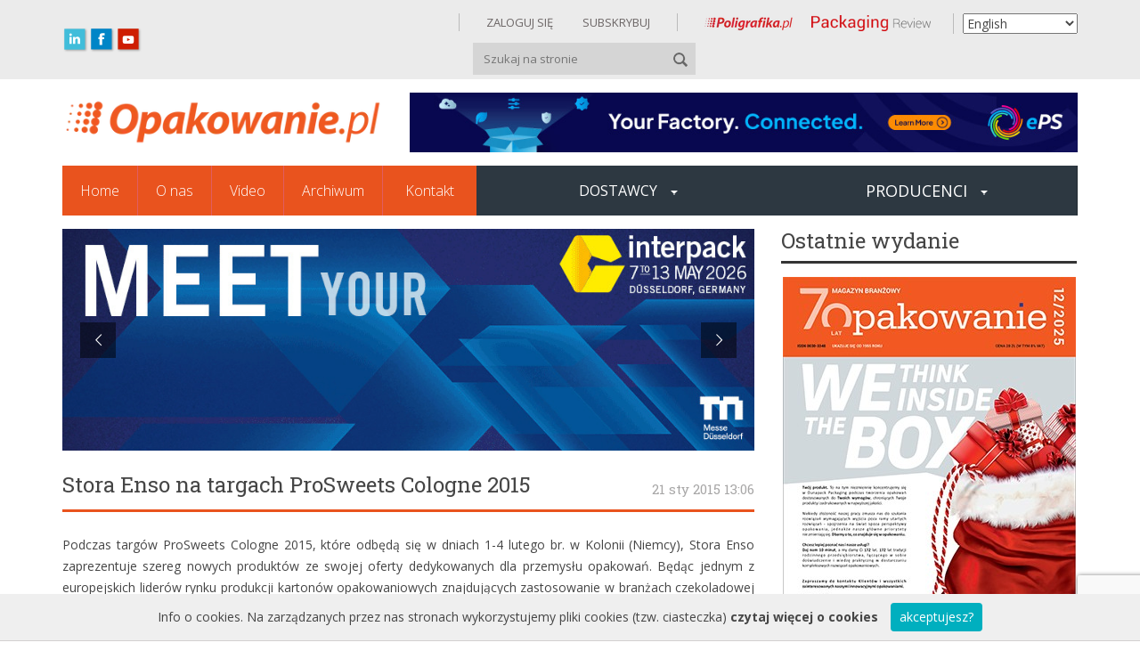

--- FILE ---
content_type: text/html; charset=UTF-8
request_url: https://opakowanie.pl/stora-enso-na-targach-prosweets-cologne-2015/
body_size: 19098
content:
<!DOCTYPE html>
<html lang="en">
<head>
	<meta charset="utf-8">
	<meta http-equiv="X-UA-Compatible" content="IE=edge">
	<meta name="viewport" content="width=device-width, initial-scale=1">
	<meta name="description" content="">
	<meta name="author" content="">
	<link rel="apple-touch-icon" sizes="57x57"
		href="https://opakowanie.pl/wp-content/themes/motyw/img/ico/apple-icon-57x57.png">
	<link rel="apple-touch-icon" sizes="60x60"
		href="https://opakowanie.pl/wp-content/themes/motyw/img/ico/apple-icon-60x60.png">
	<link rel="apple-touch-icon" sizes="72x72"
		href="https://opakowanie.pl/wp-content/themes/motyw/img/ico/apple-icon-72x72.png">
	<link rel="apple-touch-icon" sizes="76x76"
		href="https://opakowanie.pl/wp-content/themes/motyw/img/ico/apple-icon-76x76.png">
	<link rel="apple-touch-icon" sizes="114x114"
		href="https://opakowanie.pl/wp-content/themes/motyw/img/ico/apple-icon-114x114.png">
	<link rel="apple-touch-icon" sizes="120x120"
		href="https://opakowanie.pl/wp-content/themes/motyw/img/ico/apple-icon-120x120.png">
	<link rel="apple-touch-icon" sizes="144x144"
		href="https://opakowanie.pl/wp-content/themes/motyw/img/ico/apple-icon-144x144.png">
	<link rel="apple-touch-icon" sizes="152x152"
		href="https://opakowanie.pl/wp-content/themes/motyw/img/ico/apple-icon-152x152.png">
	<link rel="apple-touch-icon" sizes="180x180"
		href="https://opakowanie.pl/wp-content/themes/motyw/img/ico/apple-icon-180x180.png">
	<link rel="icon" type="image/png" sizes="192x192"
		href="https://opakowanie.pl/wp-content/themes/motyw/img/ico/android-icon-192x192.png">
	<link rel="icon" type="image/png" sizes="32x32"
		href="https://opakowanie.pl/wp-content/themes/motyw/img/ico/favicon-32x32.png">
	<link rel="icon" type="image/png" sizes="96x96"
		href="https://opakowanie.pl/wp-content/themes/motyw/img/ico/favicon-96x96.png">
	<link rel="icon" type="image/png" sizes="16x16"
		href="https://opakowanie.pl/wp-content/themes/motyw/img/ico/favicon-16x16.png">
	<link rel="manifest" href="https://opakowanie.pl/wp-content/themes/motyw/img/ico/manifest.json">
	<meta name="msapplication-TileColor" content="#ffffff">
	<meta name="msapplication-TileImage" content="/ms-icon-144x144.png">
	<meta name="theme-color" content="#ffffff">
	<title></title>
	<!-- Bootstrap core CSS -->
	<link href="https://opakowanie.pl/wp-content/themes/motyw/css/bootstrap.css" rel="stylesheet">
	<link href="https://opakowanie.pl/wp-content/themes/motyw/css/styl.css" rel="stylesheet">
	<link href='https://fonts.googleapis.com/css?family=Open+Sans:400,300,600,700&subset=latin,latin-ext'
		rel='stylesheet' type='text/css'>
	<link href='https://fonts.googleapis.com/css?family=Roboto+Slab:400,300,700&subset=latin,latin-ext' rel='stylesheet'
		type='text/css'>
	<script type="text/javascript" src="https://opakowanie.pl/wp-content/themes/motyw/js/fontsmoothie.min.js" async>
	</script>
	<meta name='robots' content='index, follow, max-image-preview:large, max-snippet:-1, max-video-preview:-1' />

	<!-- This site is optimized with the Yoast SEO plugin v26.6 - https://yoast.com/wordpress/plugins/seo/ -->
	<link rel="canonical" href="https://opakowanie.pl/stora-enso-na-targach-prosweets-cologne-2015/" />
	<meta property="og:locale" content="pl_PL" />
	<meta property="og:type" content="article" />
	<meta property="og:title" content="Stora Enso na targach ProSweets Cologne 2015 - Opakowanie" />
	<meta property="og:description" content="Podczas targów ProSweets Cologne 2015, które odbędą się w dniach 1-4 lutego br. w Kolonii (Niemcy), Stora Enso zaprezentuje szereg nowych produktów ze swojej oferty dedykowanych dla przemysłu opakowań. Będąc jednym z europejskich liderów rynku produkcji kartonów opakowaniowych znajdujących zastosowanie w branżach czekoladowej czy konfekcyjnej, firma pozyskuje wciąż nowych klientów zainteresowanych innowacyjnymi rozwiązaniami choćby w [&hellip;]" />
	<meta property="og:url" content="https://opakowanie.pl/stora-enso-na-targach-prosweets-cologne-2015/" />
	<meta property="og:site_name" content="Opakowanie" />
	<meta property="article:publisher" content="https://www.facebook.com/profile.php?id=61556326894256&amp;sk=about" />
	<meta property="article:published_time" content="2015-01-21T12:06:27+00:00" />
	<meta property="article:modified_time" content="2016-10-16T09:04:28+00:00" />
	<meta property="og:image" content="https://opakowanie.pl/wp-content/uploads/2015/01/ProSweets2015-2.jpg" />
	<meta property="og:image:width" content="620" />
	<meta property="og:image:height" content="486" />
	<meta property="og:image:type" content="image/jpeg" />
	<meta name="author" content="master" />
	<meta name="twitter:card" content="summary_large_image" />
	<meta name="twitter:label1" content="Napisane przez" />
	<meta name="twitter:data1" content="master" />
	<meta name="twitter:label2" content="Szacowany czas czytania" />
	<meta name="twitter:data2" content="2 minuty" />
	<script type="application/ld+json" class="yoast-schema-graph">{"@context":"https://schema.org","@graph":[{"@type":"Article","@id":"https://opakowanie.pl/stora-enso-na-targach-prosweets-cologne-2015/#article","isPartOf":{"@id":"https://opakowanie.pl/stora-enso-na-targach-prosweets-cologne-2015/"},"author":{"name":"master","@id":"https://opakowanie.pl/#/schema/person/6ec49db17d57361edb6f2eb7a5883f77"},"headline":"Stora Enso na targach ProSweets Cologne 2015","datePublished":"2015-01-21T12:06:27+00:00","dateModified":"2016-10-16T09:04:28+00:00","mainEntityOfPage":{"@id":"https://opakowanie.pl/stora-enso-na-targach-prosweets-cologne-2015/"},"wordCount":395,"publisher":{"@id":"https://opakowanie.pl/#organization"},"image":{"@id":"https://opakowanie.pl/stora-enso-na-targach-prosweets-cologne-2015/#primaryimage"},"thumbnailUrl":"https://opakowanie.pl/wp-content/uploads/2015/01/ProSweets2015-2.jpg","inLanguage":"pl-PL"},{"@type":"WebPage","@id":"https://opakowanie.pl/stora-enso-na-targach-prosweets-cologne-2015/","url":"https://opakowanie.pl/stora-enso-na-targach-prosweets-cologne-2015/","name":"Stora Enso na targach ProSweets Cologne 2015 - Opakowanie","isPartOf":{"@id":"https://opakowanie.pl/#website"},"primaryImageOfPage":{"@id":"https://opakowanie.pl/stora-enso-na-targach-prosweets-cologne-2015/#primaryimage"},"image":{"@id":"https://opakowanie.pl/stora-enso-na-targach-prosweets-cologne-2015/#primaryimage"},"thumbnailUrl":"https://opakowanie.pl/wp-content/uploads/2015/01/ProSweets2015-2.jpg","datePublished":"2015-01-21T12:06:27+00:00","dateModified":"2016-10-16T09:04:28+00:00","breadcrumb":{"@id":"https://opakowanie.pl/stora-enso-na-targach-prosweets-cologne-2015/#breadcrumb"},"inLanguage":"pl-PL","potentialAction":[{"@type":"ReadAction","target":[["https://opakowanie.pl/stora-enso-na-targach-prosweets-cologne-2015/"]]}]},{"@type":"ImageObject","inLanguage":"pl-PL","@id":"https://opakowanie.pl/stora-enso-na-targach-prosweets-cologne-2015/#primaryimage","url":"https://opakowanie.pl/wp-content/uploads/2015/01/ProSweets2015-2.jpg","contentUrl":"https://opakowanie.pl/wp-content/uploads/2015/01/ProSweets2015-2.jpg","width":620,"height":486},{"@type":"BreadcrumbList","@id":"https://opakowanie.pl/stora-enso-na-targach-prosweets-cologne-2015/#breadcrumb","itemListElement":[{"@type":"ListItem","position":1,"name":"Strona główna","item":"https://opakowanie.pl/"},{"@type":"ListItem","position":2,"name":"Stora Enso na targach ProSweets Cologne 2015"}]},{"@type":"WebSite","@id":"https://opakowanie.pl/#website","url":"https://opakowanie.pl/","name":"Opakowanie","description":"","publisher":{"@id":"https://opakowanie.pl/#organization"},"potentialAction":[{"@type":"SearchAction","target":{"@type":"EntryPoint","urlTemplate":"https://opakowanie.pl/?s={search_term_string}"},"query-input":{"@type":"PropertyValueSpecification","valueRequired":true,"valueName":"search_term_string"}}],"inLanguage":"pl-PL"},{"@type":"Organization","@id":"https://opakowanie.pl/#organization","name":"Opakowanie","url":"https://opakowanie.pl/","logo":{"@type":"ImageObject","inLanguage":"pl-PL","@id":"https://opakowanie.pl/#/schema/logo/image/","url":"https://opakowanie.pl/wp-content/uploads/2025/05/znak-wodny-z-tlem_ost.jpg","contentUrl":"https://opakowanie.pl/wp-content/uploads/2025/05/znak-wodny-z-tlem_ost.jpg","width":1083,"height":929,"caption":"Opakowanie"},"image":{"@id":"https://opakowanie.pl/#/schema/logo/image/"},"sameAs":["https://www.facebook.com/profile.php?id=61556326894256&sk=about","https://www.linkedin.com/company/poligrafika-opakowanie-prind/"]},{"@type":"Person","@id":"https://opakowanie.pl/#/schema/person/6ec49db17d57361edb6f2eb7a5883f77","name":"master","image":{"@type":"ImageObject","inLanguage":"pl-PL","@id":"https://opakowanie.pl/#/schema/person/image/","url":"https://secure.gravatar.com/avatar/58821a88248393c3a87d31268a41c54b5df1a9c291cb7979813f0d349cff8d05?s=96&d=retro&r=g","contentUrl":"https://secure.gravatar.com/avatar/58821a88248393c3a87d31268a41c54b5df1a9c291cb7979813f0d349cff8d05?s=96&d=retro&r=g","caption":"master"},"url":"https://opakowanie.pl/author/master/"}]}</script>
	<!-- / Yoast SEO plugin. -->


<link rel='dns-prefetch' href='//www.youtube.com' />
<link rel='dns-prefetch' href='//fonts.googleapis.com' />
<link rel="alternate" title="oEmbed (JSON)" type="application/json+oembed" href="https://opakowanie.pl/wp-json/oembed/1.0/embed?url=https%3A%2F%2Fopakowanie.pl%2Fstora-enso-na-targach-prosweets-cologne-2015%2F" />
<link rel="alternate" title="oEmbed (XML)" type="text/xml+oembed" href="https://opakowanie.pl/wp-json/oembed/1.0/embed?url=https%3A%2F%2Fopakowanie.pl%2Fstora-enso-na-targach-prosweets-cologne-2015%2F&#038;format=xml" />
<style id='wp-img-auto-sizes-contain-inline-css' type='text/css'>
img:is([sizes=auto i],[sizes^="auto," i]){contain-intrinsic-size:3000px 1500px}
/*# sourceURL=wp-img-auto-sizes-contain-inline-css */
</style>
<style id='wp-emoji-styles-inline-css' type='text/css'>

	img.wp-smiley, img.emoji {
		display: inline !important;
		border: none !important;
		box-shadow: none !important;
		height: 1em !important;
		width: 1em !important;
		margin: 0 0.07em !important;
		vertical-align: -0.1em !important;
		background: none !important;
		padding: 0 !important;
	}
/*# sourceURL=wp-emoji-styles-inline-css */
</style>
<style id='wp-block-library-inline-css' type='text/css'>
:root{--wp-block-synced-color:#7a00df;--wp-block-synced-color--rgb:122,0,223;--wp-bound-block-color:var(--wp-block-synced-color);--wp-editor-canvas-background:#ddd;--wp-admin-theme-color:#007cba;--wp-admin-theme-color--rgb:0,124,186;--wp-admin-theme-color-darker-10:#006ba1;--wp-admin-theme-color-darker-10--rgb:0,107,160.5;--wp-admin-theme-color-darker-20:#005a87;--wp-admin-theme-color-darker-20--rgb:0,90,135;--wp-admin-border-width-focus:2px}@media (min-resolution:192dpi){:root{--wp-admin-border-width-focus:1.5px}}.wp-element-button{cursor:pointer}:root .has-very-light-gray-background-color{background-color:#eee}:root .has-very-dark-gray-background-color{background-color:#313131}:root .has-very-light-gray-color{color:#eee}:root .has-very-dark-gray-color{color:#313131}:root .has-vivid-green-cyan-to-vivid-cyan-blue-gradient-background{background:linear-gradient(135deg,#00d084,#0693e3)}:root .has-purple-crush-gradient-background{background:linear-gradient(135deg,#34e2e4,#4721fb 50%,#ab1dfe)}:root .has-hazy-dawn-gradient-background{background:linear-gradient(135deg,#faaca8,#dad0ec)}:root .has-subdued-olive-gradient-background{background:linear-gradient(135deg,#fafae1,#67a671)}:root .has-atomic-cream-gradient-background{background:linear-gradient(135deg,#fdd79a,#004a59)}:root .has-nightshade-gradient-background{background:linear-gradient(135deg,#330968,#31cdcf)}:root .has-midnight-gradient-background{background:linear-gradient(135deg,#020381,#2874fc)}:root{--wp--preset--font-size--normal:16px;--wp--preset--font-size--huge:42px}.has-regular-font-size{font-size:1em}.has-larger-font-size{font-size:2.625em}.has-normal-font-size{font-size:var(--wp--preset--font-size--normal)}.has-huge-font-size{font-size:var(--wp--preset--font-size--huge)}.has-text-align-center{text-align:center}.has-text-align-left{text-align:left}.has-text-align-right{text-align:right}.has-fit-text{white-space:nowrap!important}#end-resizable-editor-section{display:none}.aligncenter{clear:both}.items-justified-left{justify-content:flex-start}.items-justified-center{justify-content:center}.items-justified-right{justify-content:flex-end}.items-justified-space-between{justify-content:space-between}.screen-reader-text{border:0;clip-path:inset(50%);height:1px;margin:-1px;overflow:hidden;padding:0;position:absolute;width:1px;word-wrap:normal!important}.screen-reader-text:focus{background-color:#ddd;clip-path:none;color:#444;display:block;font-size:1em;height:auto;left:5px;line-height:normal;padding:15px 23px 14px;text-decoration:none;top:5px;width:auto;z-index:100000}html :where(.has-border-color){border-style:solid}html :where([style*=border-top-color]){border-top-style:solid}html :where([style*=border-right-color]){border-right-style:solid}html :where([style*=border-bottom-color]){border-bottom-style:solid}html :where([style*=border-left-color]){border-left-style:solid}html :where([style*=border-width]){border-style:solid}html :where([style*=border-top-width]){border-top-style:solid}html :where([style*=border-right-width]){border-right-style:solid}html :where([style*=border-bottom-width]){border-bottom-style:solid}html :where([style*=border-left-width]){border-left-style:solid}html :where(img[class*=wp-image-]){height:auto;max-width:100%}:where(figure){margin:0 0 1em}html :where(.is-position-sticky){--wp-admin--admin-bar--position-offset:var(--wp-admin--admin-bar--height,0px)}@media screen and (max-width:600px){html :where(.is-position-sticky){--wp-admin--admin-bar--position-offset:0px}}

/*# sourceURL=wp-block-library-inline-css */
</style><style id='global-styles-inline-css' type='text/css'>
:root{--wp--preset--aspect-ratio--square: 1;--wp--preset--aspect-ratio--4-3: 4/3;--wp--preset--aspect-ratio--3-4: 3/4;--wp--preset--aspect-ratio--3-2: 3/2;--wp--preset--aspect-ratio--2-3: 2/3;--wp--preset--aspect-ratio--16-9: 16/9;--wp--preset--aspect-ratio--9-16: 9/16;--wp--preset--color--black: #000000;--wp--preset--color--cyan-bluish-gray: #abb8c3;--wp--preset--color--white: #ffffff;--wp--preset--color--pale-pink: #f78da7;--wp--preset--color--vivid-red: #cf2e2e;--wp--preset--color--luminous-vivid-orange: #ff6900;--wp--preset--color--luminous-vivid-amber: #fcb900;--wp--preset--color--light-green-cyan: #7bdcb5;--wp--preset--color--vivid-green-cyan: #00d084;--wp--preset--color--pale-cyan-blue: #8ed1fc;--wp--preset--color--vivid-cyan-blue: #0693e3;--wp--preset--color--vivid-purple: #9b51e0;--wp--preset--gradient--vivid-cyan-blue-to-vivid-purple: linear-gradient(135deg,rgb(6,147,227) 0%,rgb(155,81,224) 100%);--wp--preset--gradient--light-green-cyan-to-vivid-green-cyan: linear-gradient(135deg,rgb(122,220,180) 0%,rgb(0,208,130) 100%);--wp--preset--gradient--luminous-vivid-amber-to-luminous-vivid-orange: linear-gradient(135deg,rgb(252,185,0) 0%,rgb(255,105,0) 100%);--wp--preset--gradient--luminous-vivid-orange-to-vivid-red: linear-gradient(135deg,rgb(255,105,0) 0%,rgb(207,46,46) 100%);--wp--preset--gradient--very-light-gray-to-cyan-bluish-gray: linear-gradient(135deg,rgb(238,238,238) 0%,rgb(169,184,195) 100%);--wp--preset--gradient--cool-to-warm-spectrum: linear-gradient(135deg,rgb(74,234,220) 0%,rgb(151,120,209) 20%,rgb(207,42,186) 40%,rgb(238,44,130) 60%,rgb(251,105,98) 80%,rgb(254,248,76) 100%);--wp--preset--gradient--blush-light-purple: linear-gradient(135deg,rgb(255,206,236) 0%,rgb(152,150,240) 100%);--wp--preset--gradient--blush-bordeaux: linear-gradient(135deg,rgb(254,205,165) 0%,rgb(254,45,45) 50%,rgb(107,0,62) 100%);--wp--preset--gradient--luminous-dusk: linear-gradient(135deg,rgb(255,203,112) 0%,rgb(199,81,192) 50%,rgb(65,88,208) 100%);--wp--preset--gradient--pale-ocean: linear-gradient(135deg,rgb(255,245,203) 0%,rgb(182,227,212) 50%,rgb(51,167,181) 100%);--wp--preset--gradient--electric-grass: linear-gradient(135deg,rgb(202,248,128) 0%,rgb(113,206,126) 100%);--wp--preset--gradient--midnight: linear-gradient(135deg,rgb(2,3,129) 0%,rgb(40,116,252) 100%);--wp--preset--font-size--small: 13px;--wp--preset--font-size--medium: 20px;--wp--preset--font-size--large: 36px;--wp--preset--font-size--x-large: 42px;--wp--preset--spacing--20: 0.44rem;--wp--preset--spacing--30: 0.67rem;--wp--preset--spacing--40: 1rem;--wp--preset--spacing--50: 1.5rem;--wp--preset--spacing--60: 2.25rem;--wp--preset--spacing--70: 3.38rem;--wp--preset--spacing--80: 5.06rem;--wp--preset--shadow--natural: 6px 6px 9px rgba(0, 0, 0, 0.2);--wp--preset--shadow--deep: 12px 12px 50px rgba(0, 0, 0, 0.4);--wp--preset--shadow--sharp: 6px 6px 0px rgba(0, 0, 0, 0.2);--wp--preset--shadow--outlined: 6px 6px 0px -3px rgb(255, 255, 255), 6px 6px rgb(0, 0, 0);--wp--preset--shadow--crisp: 6px 6px 0px rgb(0, 0, 0);}:where(.is-layout-flex){gap: 0.5em;}:where(.is-layout-grid){gap: 0.5em;}body .is-layout-flex{display: flex;}.is-layout-flex{flex-wrap: wrap;align-items: center;}.is-layout-flex > :is(*, div){margin: 0;}body .is-layout-grid{display: grid;}.is-layout-grid > :is(*, div){margin: 0;}:where(.wp-block-columns.is-layout-flex){gap: 2em;}:where(.wp-block-columns.is-layout-grid){gap: 2em;}:where(.wp-block-post-template.is-layout-flex){gap: 1.25em;}:where(.wp-block-post-template.is-layout-grid){gap: 1.25em;}.has-black-color{color: var(--wp--preset--color--black) !important;}.has-cyan-bluish-gray-color{color: var(--wp--preset--color--cyan-bluish-gray) !important;}.has-white-color{color: var(--wp--preset--color--white) !important;}.has-pale-pink-color{color: var(--wp--preset--color--pale-pink) !important;}.has-vivid-red-color{color: var(--wp--preset--color--vivid-red) !important;}.has-luminous-vivid-orange-color{color: var(--wp--preset--color--luminous-vivid-orange) !important;}.has-luminous-vivid-amber-color{color: var(--wp--preset--color--luminous-vivid-amber) !important;}.has-light-green-cyan-color{color: var(--wp--preset--color--light-green-cyan) !important;}.has-vivid-green-cyan-color{color: var(--wp--preset--color--vivid-green-cyan) !important;}.has-pale-cyan-blue-color{color: var(--wp--preset--color--pale-cyan-blue) !important;}.has-vivid-cyan-blue-color{color: var(--wp--preset--color--vivid-cyan-blue) !important;}.has-vivid-purple-color{color: var(--wp--preset--color--vivid-purple) !important;}.has-black-background-color{background-color: var(--wp--preset--color--black) !important;}.has-cyan-bluish-gray-background-color{background-color: var(--wp--preset--color--cyan-bluish-gray) !important;}.has-white-background-color{background-color: var(--wp--preset--color--white) !important;}.has-pale-pink-background-color{background-color: var(--wp--preset--color--pale-pink) !important;}.has-vivid-red-background-color{background-color: var(--wp--preset--color--vivid-red) !important;}.has-luminous-vivid-orange-background-color{background-color: var(--wp--preset--color--luminous-vivid-orange) !important;}.has-luminous-vivid-amber-background-color{background-color: var(--wp--preset--color--luminous-vivid-amber) !important;}.has-light-green-cyan-background-color{background-color: var(--wp--preset--color--light-green-cyan) !important;}.has-vivid-green-cyan-background-color{background-color: var(--wp--preset--color--vivid-green-cyan) !important;}.has-pale-cyan-blue-background-color{background-color: var(--wp--preset--color--pale-cyan-blue) !important;}.has-vivid-cyan-blue-background-color{background-color: var(--wp--preset--color--vivid-cyan-blue) !important;}.has-vivid-purple-background-color{background-color: var(--wp--preset--color--vivid-purple) !important;}.has-black-border-color{border-color: var(--wp--preset--color--black) !important;}.has-cyan-bluish-gray-border-color{border-color: var(--wp--preset--color--cyan-bluish-gray) !important;}.has-white-border-color{border-color: var(--wp--preset--color--white) !important;}.has-pale-pink-border-color{border-color: var(--wp--preset--color--pale-pink) !important;}.has-vivid-red-border-color{border-color: var(--wp--preset--color--vivid-red) !important;}.has-luminous-vivid-orange-border-color{border-color: var(--wp--preset--color--luminous-vivid-orange) !important;}.has-luminous-vivid-amber-border-color{border-color: var(--wp--preset--color--luminous-vivid-amber) !important;}.has-light-green-cyan-border-color{border-color: var(--wp--preset--color--light-green-cyan) !important;}.has-vivid-green-cyan-border-color{border-color: var(--wp--preset--color--vivid-green-cyan) !important;}.has-pale-cyan-blue-border-color{border-color: var(--wp--preset--color--pale-cyan-blue) !important;}.has-vivid-cyan-blue-border-color{border-color: var(--wp--preset--color--vivid-cyan-blue) !important;}.has-vivid-purple-border-color{border-color: var(--wp--preset--color--vivid-purple) !important;}.has-vivid-cyan-blue-to-vivid-purple-gradient-background{background: var(--wp--preset--gradient--vivid-cyan-blue-to-vivid-purple) !important;}.has-light-green-cyan-to-vivid-green-cyan-gradient-background{background: var(--wp--preset--gradient--light-green-cyan-to-vivid-green-cyan) !important;}.has-luminous-vivid-amber-to-luminous-vivid-orange-gradient-background{background: var(--wp--preset--gradient--luminous-vivid-amber-to-luminous-vivid-orange) !important;}.has-luminous-vivid-orange-to-vivid-red-gradient-background{background: var(--wp--preset--gradient--luminous-vivid-orange-to-vivid-red) !important;}.has-very-light-gray-to-cyan-bluish-gray-gradient-background{background: var(--wp--preset--gradient--very-light-gray-to-cyan-bluish-gray) !important;}.has-cool-to-warm-spectrum-gradient-background{background: var(--wp--preset--gradient--cool-to-warm-spectrum) !important;}.has-blush-light-purple-gradient-background{background: var(--wp--preset--gradient--blush-light-purple) !important;}.has-blush-bordeaux-gradient-background{background: var(--wp--preset--gradient--blush-bordeaux) !important;}.has-luminous-dusk-gradient-background{background: var(--wp--preset--gradient--luminous-dusk) !important;}.has-pale-ocean-gradient-background{background: var(--wp--preset--gradient--pale-ocean) !important;}.has-electric-grass-gradient-background{background: var(--wp--preset--gradient--electric-grass) !important;}.has-midnight-gradient-background{background: var(--wp--preset--gradient--midnight) !important;}.has-small-font-size{font-size: var(--wp--preset--font-size--small) !important;}.has-medium-font-size{font-size: var(--wp--preset--font-size--medium) !important;}.has-large-font-size{font-size: var(--wp--preset--font-size--large) !important;}.has-x-large-font-size{font-size: var(--wp--preset--font-size--x-large) !important;}
/*# sourceURL=global-styles-inline-css */
</style>

<style id='classic-theme-styles-inline-css' type='text/css'>
/*! This file is auto-generated */
.wp-block-button__link{color:#fff;background-color:#32373c;border-radius:9999px;box-shadow:none;text-decoration:none;padding:calc(.667em + 2px) calc(1.333em + 2px);font-size:1.125em}.wp-block-file__button{background:#32373c;color:#fff;text-decoration:none}
/*# sourceURL=/wp-includes/css/classic-themes.min.css */
</style>
<link rel='stylesheet' id='contact-form-7-css' href='https://opakowanie.pl/wp-content/plugins/contact-form-7/includes/css/styles.css?ver=6.1.4' type='text/css' media='all' />
<link rel='stylesheet' id='style_filmy-css' href='https://opakowanie.pl/wp-content/plugins/poligrafika-filmy/assets/css/style.css?ver=1' type='text/css' media='all' />
<link rel='stylesheet' id='opcje_strony-css' href='https://opakowanie.pl/wp-content/plugins/poligrafika-opcje-strony/inc/../assets/css/opcje-style.css?ver=1.1' type='text/css' media='all' />
<link rel='stylesheet' id='taxonomy-image-plugin-public-css' href='https://opakowanie.pl/wp-content/plugins/taxonomy-images/css/style.css?ver=0.9.6' type='text/css' media='screen' />
<link rel='stylesheet' id='bootstrap_theme3-css' href='https://opakowanie.pl/wp-content/themes/motyw/css/bootstrap.css?ver=1.0' type='text/css' media='all' />
<link rel='stylesheet' id='bootstrap-css' href='https://opakowanie.pl/wp-content/themes/motyw/css/styl.css?ver=1.0' type='text/css' media='all' />
<link rel='stylesheet' id='latofont-css' href='https://fonts.googleapis.com/css?family=Open+Sans%3A400%2C300%2C600%2C700&#038;subset=latin%2Clatin-ext&#038;ver=1.0' type='text/css' media='all' />
<link rel='stylesheet' id='latofont1-css' href='https://fonts.googleapis.com/css?family=Roboto+Slab%3A400%2C300%2C700&#038;subset=latin%2Clatin-ext&#038;ver=1.0' type='text/css' media='all' />
<link rel='stylesheet' id='taxopress-frontend-css-css' href='https://opakowanie.pl/wp-content/plugins/simple-tags/assets/frontend/css/frontend.css?ver=3.42.0' type='text/css' media='all' />
<link rel='stylesheet' id='slb_core-css' href='https://opakowanie.pl/wp-content/plugins/simple-lightbox/client/css/app.css?ver=2.7.0' type='text/css' media='all' />
<link rel='stylesheet' id='codes-73643-scss-output-css' href='//opakowanie.pl/wp-content/custom_codes/73643-scss-output.css?ver=21' type='text/css' media='all' />
<script type="text/javascript" src="https://opakowanie.pl/wp-includes/js/jquery/jquery.min.js?ver=3.7.1" id="jquery-core-js"></script>
<script type="text/javascript" src="https://opakowanie.pl/wp-includes/js/jquery/jquery-migrate.min.js?ver=3.4.1" id="jquery-migrate-js"></script>
<script type="text/javascript" src="https://www.youtube.com/iframe_api?ver=6dcc22164d18f91c590f4d204fb4e217" id="iframe_api-js" defer="defer" data-wp-strategy="defer"></script>
<script type="text/javascript" src="https://opakowanie.pl/wp-content/plugins/simple-tags/assets/frontend/js/frontend.js?ver=3.42.0" id="taxopress-frontend-js-js"></script>
<script type="text/javascript" src="//opakowanie.pl/wp-content/custom_codes/73645-js-head.js?ver=6dcc22164d18f91c590f4d204fb4e217" id="codes-73645-js-head-js"></script>
<link rel="https://api.w.org/" href="https://opakowanie.pl/wp-json/" /><link rel="alternate" title="JSON" type="application/json" href="https://opakowanie.pl/wp-json/wp/v2/posts/31979" />    <script>
        // Load the IFrame Player API code asynchronously.
        var tag = document.createElement('script');
        tag.src = "https://www.youtube.com/player_api";
        var firstScriptTag = document.getElementsByTagName('script')[0];
        firstScriptTag.parentNode.insertBefore(tag, firstScriptTag);
    </script>
<style>
.qtranxs_flag_pl {background-image: url(https://opakowanie.pl/wp-content/plugins/qtranslate-xt/flags/pl.png); background-repeat: no-repeat;}
.qtranxs_flag_en {background-image: url(https://opakowanie.pl/wp-content/plugins/qtranslate-xt/flags/gb.png); background-repeat: no-repeat;}
</style>
<link hreflang="pl" href="https://opakowanie.pl/pl/stora-enso-na-targach-prosweets-cologne-2015/" rel="alternate" />
<link hreflang="en" href="https://opakowanie.pl/en/stora-enso-na-targach-prosweets-cologne-2015/" rel="alternate" />
<link hreflang="x-default" href="https://opakowanie.pl/stora-enso-na-targach-prosweets-cologne-2015/" rel="alternate" />
<meta name="generator" content="qTranslate-XT 3.16.0.dev.0" />
<!-- This code is added by Analytify (7.1.3) https://analytify.io/ !-->
			<script async src="https://www.googletagmanager.com/gtag/js?id=G-MQRRFX2J14"></script>
			<script>
			window.dataLayer = window.dataLayer || [];
			function gtag(){dataLayer.push(arguments);}
			gtag('js', new Date());

			const configuration = {"anonymize_ip":"false","forceSSL":"false","allow_display_features":"false","debug_mode":true};
			const gaID = 'G-MQRRFX2J14';

			
			gtag('config', gaID, configuration);

			
			</script>

			<!-- This code is added by Analytify (7.1.3) !--><style type="text/css">a.st_tag, a.internal_tag, .st_tag, .internal_tag { text-decoration: underline !important; }</style><meta name="generator" content="Powered by Slider Revolution 6.6.12 - responsive, Mobile-Friendly Slider Plugin for WordPress with comfortable drag and drop interface." />
<script>function setREVStartSize(e){
			//window.requestAnimationFrame(function() {
				window.RSIW = window.RSIW===undefined ? window.innerWidth : window.RSIW;
				window.RSIH = window.RSIH===undefined ? window.innerHeight : window.RSIH;
				try {
					var pw = document.getElementById(e.c).parentNode.offsetWidth,
						newh;
					pw = pw===0 || isNaN(pw) || (e.l=="fullwidth" || e.layout=="fullwidth") ? window.RSIW : pw;
					e.tabw = e.tabw===undefined ? 0 : parseInt(e.tabw);
					e.thumbw = e.thumbw===undefined ? 0 : parseInt(e.thumbw);
					e.tabh = e.tabh===undefined ? 0 : parseInt(e.tabh);
					e.thumbh = e.thumbh===undefined ? 0 : parseInt(e.thumbh);
					e.tabhide = e.tabhide===undefined ? 0 : parseInt(e.tabhide);
					e.thumbhide = e.thumbhide===undefined ? 0 : parseInt(e.thumbhide);
					e.mh = e.mh===undefined || e.mh=="" || e.mh==="auto" ? 0 : parseInt(e.mh,0);
					if(e.layout==="fullscreen" || e.l==="fullscreen")
						newh = Math.max(e.mh,window.RSIH);
					else{
						e.gw = Array.isArray(e.gw) ? e.gw : [e.gw];
						for (var i in e.rl) if (e.gw[i]===undefined || e.gw[i]===0) e.gw[i] = e.gw[i-1];
						e.gh = e.el===undefined || e.el==="" || (Array.isArray(e.el) && e.el.length==0)? e.gh : e.el;
						e.gh = Array.isArray(e.gh) ? e.gh : [e.gh];
						for (var i in e.rl) if (e.gh[i]===undefined || e.gh[i]===0) e.gh[i] = e.gh[i-1];
											
						var nl = new Array(e.rl.length),
							ix = 0,
							sl;
						e.tabw = e.tabhide>=pw ? 0 : e.tabw;
						e.thumbw = e.thumbhide>=pw ? 0 : e.thumbw;
						e.tabh = e.tabhide>=pw ? 0 : e.tabh;
						e.thumbh = e.thumbhide>=pw ? 0 : e.thumbh;
						for (var i in e.rl) nl[i] = e.rl[i]<window.RSIW ? 0 : e.rl[i];
						sl = nl[0];
						for (var i in nl) if (sl>nl[i] && nl[i]>0) { sl = nl[i]; ix=i;}
						var m = pw>(e.gw[ix]+e.tabw+e.thumbw) ? 1 : (pw-(e.tabw+e.thumbw)) / (e.gw[ix]);
						newh =  (e.gh[ix] * m) + (e.tabh + e.thumbh);
					}
					var el = document.getElementById(e.c);
					if (el!==null && el) el.style.height = newh+"px";
					el = document.getElementById(e.c+"_wrapper");
					if (el!==null && el) {
						el.style.height = newh+"px";
						el.style.display = "block";
					}
				} catch(e){
					console.log("Failure at Presize of Slider:" + e)
				}
			//});
		  };</script>
		<style type="text/css" id="wp-custom-css">
			body .container {
	padding-left: 0px;
	padding-right: 0px;
}

.footer-bottom a {
	line-height:32px!important;
}
@media (max-width: 800px) {
.footer-bottom .cop {
    width: fit-content;
	margin-top: 80px;
}
}		</style>
		<link rel='stylesheet' id='rs-plugin-settings-css' href='https://opakowanie.pl/wp-content/plugins/revslider/public/assets/css/rs6.css?ver=6.6.12' type='text/css' media='all' />
<style id='rs-plugin-settings-inline-css' type='text/css'>
		#rev_slider_1_1_wrapper .custom.tparrows{cursor:pointer;background:#000;background:rgba(0,0,0,0.5);width:40px;height:40px;position:absolute;display:block;z-index:1000}#rev_slider_1_1_wrapper .custom.tparrows.rs-touchhover{background:#000}#rev_slider_1_1_wrapper .custom.tparrows:before{font-family:'revicons';font-size:15px;color:#fff;display:block;line-height:40px;text-align:center}#rev_slider_1_1_wrapper .custom.tparrows.tp-leftarrow:before{content:'\e824'}#rev_slider_1_1_wrapper .custom.tparrows.tp-rightarrow:before{content:'\e825'}
/*# sourceURL=rs-plugin-settings-inline-css */
</style>
</head>
<body data-rsssl=1>
	<script>
		function click_baner(nazwa) {
			//alert(nazwa);
			ga('send', 'event', 'Kliknieto w baner', nazwa);
		}
	</script>
	<div class="top">
		<div class="container">
			<div class="row top-bar">
				<div class="col-md-1 ikony-social-media">
					<!-- <a href="https://opakowanie.pl/feed/"><img src="https://opakowanie.pl/wp-content/themes/motyw/img/rss.png" /></a> -->
					<a class="ikona-linkedin" target="_blank" href="https://www.linkedin.com/company/poligrafika-opakowanie-prind/"><img
							src="https://opakowanie.pl/wp-content/themes/motyw/img/ikona_linkedin.svg" /></a>
					<a class="ikona-facebook" target="_blank" href="https://www.facebook.com/profile.php?id=61556326894256&sk=about"><img
							src="https://opakowanie.pl/wp-content/themes/motyw/img/ikona_facebook.svg" /></a>
					<a class="ikona-youtube" target="_blank" href="https://www.youtube.com/@Poligrafika_Opakowanie"><img
							src="https://opakowanie.pl/wp-content/themes/motyw/img/ikona_youtube.svg" /></a>
				</div>
				<div class="col-md-11 pasek-gorny">
					<div class="flags-top">
					 <div class="gtranslate_wrapper" id="gt-wrapper-25615471"></div> 
					<!--	<a href="https://opakowanie.pl/pl"><img
								src="https://opakowanie.pl/wp-content/themes/motyw/img/flag-pl.png" /></a>
						<a href="https://opakowanie.pl/en"><img
								src="https://opakowanie.pl/wp-content/themes/motyw/img/flag-en.png" /></a> -->
					</div>
					<div class="logo-top">
						<a href="http://poligrafika.pl/"><img src="https://opakowanie.pl/wp-content/uploads/2024/03/poligrafika-removebg-preview-100.webp" /></a>
						<a href="http://www.packagingreview.eu/"><img style="height:18px ;"
								src="https://opakowanie.pl/wp-content/uploads/2022/04/prg.png" /></a>
					</div>
										<div class="login-top">
													<a href="https://opakowanie.pl/zaloguj/" style="display:inline-block;">
								ZALOGUJ SIĘ							</a><a href="https://opakowanie.pl/subskrybuj/">
								SUBSKRYBUJ							</a>
												</div>
					<div class="search-top">
	<form method="get" id="searchform" action="https://opakowanie.pl/">
		<input type="text" placeholder="Szukaj na stronie" name="s" id="s" />
		<input type="submit" id="searchsubmit" value=""  />
	</form>
</div>
				</div>
			</div>
		</div>
	</div>
	<div class="container">
		<div class="row top2">
			<div class="col-md-4"><a href="https://opakowanie.pl"><img class="logo"
						src="https://opakowanie.pl/wp-content/uploads/2024/02/opakowanie.pl-logo-portalu-1-e1708956865556.webp" /></a></div>
			<div class="col-md-8 sendclick">
				<a href="https://epssw.com/?utm_campaign=284652758-opakowanie_banner_2026&amp;utm_source=opakowanie&amp;utm_medium=digital_banner" target="_blank" rel="noopener"><img class="alignnone size-full wp-image-101971" src="https://opakowanie.pl/wp-content/uploads/2025/12/EPS-Opakowanie-Banner-890x80px.jpg" alt="" width="890" height="80" /></a>			</div>
		</div>
		<div class="menu">
			<div class="row">
				<div class="col-md-12">
					<nav class="navbar navbar-default">
						<div class="navbar-header">
							<button type="button" class="navbar-toggle collapsed" data-toggle="collapse"
								data-target="#navbar" aria-expanded="false" aria-controls="navbar">
								<span class="sr-only">Toggle navigation</span>
								<span class="icon-bar"></span>
								<span class="icon-bar"></span>
								<span class="icon-bar"></span>
							</button>
						</div>
						<div id="navbar" class="navbar-collapse collapse">
							    <ul class="nav navbar-nav">
                                                    <li class =""><a href="https://opakowanie.pl/">Home</a></li>
                                                                                    <li class =""><a href="https://opakowanie.pl/o-nas-3/">O nas</a></li>
                                                                                    <li class =""><a href="https://opakowanie.pl/video/">Video</a></li>
                                                                                    <li class =""><a href="https://opakowanie.pl/archiwum/">Archiwum</a></li>
                                                                                    <li class =""><a href="https://opakowanie.pl/kontakt-3/">Kontakt</a></li>
                                                            <li class="dark-menu"><a href="">Dostawcy<img
                                src="https://opakowanie.pl/wp-content/themes/motyw/img/arrow.png" /></a>
                        <ul class="submenu">
                                                            <li><a href="https://opakowanie.pl/wp-content/uploads/2025/01/dostawcy-maszyn-pakujacych.pdf">Maszyny pakujące i logistyczne</a></li>
                                                                <li><a href="https://opakowanie.pl/wp-content/uploads/2025/03/urzadzenia-materialy-podloza-do-produkcji-etykiet.pdf">Materiały i urządzenia do produkcji i etykiet</a></li>
                                                                <li><a href="https://opakowanie.pl/wp-content/uploads/2025/09/systemy-mis-erp-oprogramowanie.pdf">Oprogramowanie MIS/ERP dla branży opakowań</a></li>
                                                                <li><a href="https://opakowanie.pl/wp-content/uploads/2025/06/opakowania-z-papieru-i-tektury-materialy-i-urzadzenia.pdf">Maszyny i materiały do produkcji opakowań z papieru i tektury</a></li>
                                                                <li><a href="https://opakowanie.pl/wp-content/uploads/2025/12/materialy-i-podloza-do-produkcji-opakowan.pdf">Materiały i podłoża do produkcji opakowań</a></li>
                                                        </ul>
                    </li>                    <li class="dark-menu"><a href="">Producenci<img
                                src="https://opakowanie.pl/wp-content/themes/motyw/img/arrow.png" /></a>
                        <ul class="submenu">
                                                            <li><a href="https://opakowanie.pl/wp-content/uploads/2025/07/producenci-opakowan-szklanych-i-metalowych.pdf">Opakowania szklane i metalowe</a></li>
                                                                <li><a href="https://opakowanie.pl/wp-content/uploads/2025/04/dostawcy-materialow-i-urzadzen-oraz-producenci-opakowan.pdf">Tworzywa sztuczne: producenci opakowań oraz dostawcy materiałów i urządzeń</a></li>
                                                                <li><a href="https://opakowanie.pl/wp-content/uploads/2025/08/producenci-etykiet.pdf">Producenci etykiet</a></li>
                                                                <li><a href="https://opakowanie.pl/wp-content/uploads/2025/07/papier-i-tektura-producenci-opakowan.pdf">Opakowania z papieru i tektury – producenci opakowań</a></li>
                                                        </ul>
                    </li>    </ul>
    						</div>
						<!-- <div style="display: none !important" id="navbar" class="navbar-collapse collapse">
													</div> -->
					</nav>
				</div>
			</div>
		</div>
		<div class="row">
			<div class="col-md-9">
				
			<!-- START Slider REVOLUTION SLIDER 6.6.12 --><p class="rs-p-wp-fix"></p>
			<rs-module-wrap id="rev_slider_1_1_wrapper" data-source="gallery" style="visibility:hidden;background:transparent;padding:0;margin:0px auto;margin-top:0;margin-bottom:0;">
				<rs-module id="rev_slider_1_1" style="" data-version="6.6.12">
					<rs-slides style="overflow: hidden; position: absolute;">
						<rs-slide style="position: absolute;" data-key="rs-150" data-title="Slide" data-thumb="//opakowanie.pl/wp-content/uploads/2026/01/01-100x50.jpg" data-link="//a1.adform.net/C/?bn=85937309;gdpr=${GDPR};gdpr_consent=${GDPR_CONSENT_50}" data-tag="l" data-target="_blank" data-seoz="front" data-duration="800ms" data-anim="adpr:false;" data-in="o:0;" data-out="a:false;">
							<img src="//opakowanie.pl/wp-content/plugins/revslider/public/assets/assets/dummy.png" alt="" title="01" width="935" height="300" class="rev-slidebg tp-rs-img rs-lazyload" data-lazyload="//opakowanie.pl/wp-content/uploads/2026/01/01.jpg" data-no-retina>
<!--
							--><rs-layer
								id="slider-1-slide-150-layer-3" 
								class="medium_light_black"
								data-type="text"
								data-color="rgba(0,0,0,1)"
								data-rsp_ch="on"
								data-xy="x:r;xo:184px;y:141px;"
								data-text="w:normal;s:30;l:36;fw:300;"
								data-dim="w:640px;"
								data-frame_1="e:power2.inOut;st:500;"
								data-frame_999="o:0;e:nothing;st:w;"
								style="z-index:8;font-family:'Open Sans';"
							> 
							</rs-layer><!--
-->						</rs-slide>
						<rs-slide style="position: absolute;" data-key="rs-151" data-title="Slide" data-thumb="//opakowanie.pl/wp-content/uploads/2026/01/02-100x50.jpg" data-link="//a1.adform.net/C/?bn=85937309;gdpr=${GDPR};gdpr_consent=${GDPR_CONSENT_50}" data-tag="l" data-target="_blank" data-seoz="front" data-duration="800ms" data-anim="adpr:false;" data-in="o:0;" data-out="a:false;">
							<img src="//opakowanie.pl/wp-content/plugins/revslider/public/assets/assets/dummy.png" alt="" title="02" width="935" height="300" class="rev-slidebg tp-rs-img rs-lazyload" data-lazyload="//opakowanie.pl/wp-content/uploads/2026/01/02.jpg" data-no-retina>
<!--
							--><rs-layer
								id="slider-1-slide-151-layer-3" 
								class="medium_light_black"
								data-type="text"
								data-color="rgba(0,0,0,1)"
								data-rsp_ch="on"
								data-xy="x:r;xo:184px;y:141px;"
								data-text="w:normal;s:30;l:36;fw:300;"
								data-dim="w:640px;"
								data-frame_1="e:power2.inOut;st:500;"
								data-frame_999="o:0;e:nothing;st:w;"
								style="z-index:8;font-family:'Open Sans';"
							> 
							</rs-layer><!--
-->						</rs-slide>
						<rs-slide style="position: absolute;" data-key="rs-152" data-title="Slide" data-thumb="//opakowanie.pl/wp-content/uploads/2026/01/03-100x50.jpg" data-link="//a1.adform.net/C/?bn=85937309;gdpr=${GDPR};gdpr_consent=${GDPR_CONSENT_50}" data-tag="l" data-target="_blank" data-seoz="front" data-duration="800ms" data-anim="adpr:false;" data-in="o:0;" data-out="a:false;">
							<img src="//opakowanie.pl/wp-content/plugins/revslider/public/assets/assets/dummy.png" alt="" title="03" width="935" height="300" class="rev-slidebg tp-rs-img rs-lazyload" data-lazyload="//opakowanie.pl/wp-content/uploads/2026/01/03.jpg" data-no-retina>
<!--
							--><rs-layer
								id="slider-1-slide-152-layer-3" 
								class="medium_light_black"
								data-type="text"
								data-color="rgba(0,0,0,1)"
								data-rsp_ch="on"
								data-xy="x:r;xo:184px;y:141px;"
								data-text="w:normal;s:30;l:36;fw:300;"
								data-dim="w:640px;"
								data-frame_1="e:power2.inOut;st:500;"
								data-frame_999="o:0;e:nothing;st:w;"
								style="z-index:8;font-family:'Open Sans';"
							> 
							</rs-layer><!--
-->						</rs-slide>
						<rs-slide style="position: absolute;" data-key="rs-153" data-title="Slide" data-thumb="//opakowanie.pl/wp-content/uploads/2026/01/04-100x50.jpg" data-link="//a1.adform.net/C/?bn=85937309;gdpr=${GDPR};gdpr_consent=${GDPR_CONSENT_50}" data-tag="l" data-target="_blank" data-seoz="front" data-duration="800ms" data-anim="adpr:false;" data-in="o:0;" data-out="a:false;">
							<img src="//opakowanie.pl/wp-content/plugins/revslider/public/assets/assets/dummy.png" alt="" title="04" width="935" height="300" class="rev-slidebg tp-rs-img rs-lazyload" data-lazyload="//opakowanie.pl/wp-content/uploads/2026/01/04.jpg" data-no-retina>
<!--
							--><rs-layer
								id="slider-1-slide-153-layer-3" 
								class="medium_light_black"
								data-type="text"
								data-color="rgba(0,0,0,1)"
								data-rsp_ch="on"
								data-xy="x:r;xo:184px;y:141px;"
								data-text="w:normal;s:30;l:36;fw:300;"
								data-dim="w:640px;"
								data-frame_1="e:power2.inOut;st:500;"
								data-frame_999="o:0;e:nothing;st:w;"
								style="z-index:8;font-family:'Open Sans';"
							> 
							</rs-layer><!--
-->						</rs-slide>
						<rs-slide style="position: absolute;" data-key="rs-154" data-title="Slide" data-thumb="//opakowanie.pl/wp-content/uploads/2026/01/05-100x50.jpg" data-link="//a1.adform.net/C/?bn=85937309;gdpr=${GDPR};gdpr_consent=${GDPR_CONSENT_50}" data-tag="l" data-target="_blank" data-seoz="front" data-duration="800ms" data-anim="adpr:false;" data-in="o:0;" data-out="a:false;">
							<img src="//opakowanie.pl/wp-content/plugins/revslider/public/assets/assets/dummy.png" alt="" title="05" width="935" height="300" class="rev-slidebg tp-rs-img rs-lazyload" data-lazyload="//opakowanie.pl/wp-content/uploads/2026/01/05.jpg" data-no-retina>
<!--
							--><rs-layer
								id="slider-1-slide-154-layer-3" 
								class="medium_light_black"
								data-type="text"
								data-color="rgba(0,0,0,1)"
								data-rsp_ch="on"
								data-xy="x:r;xo:184px;y:141px;"
								data-text="w:normal;s:30;l:36;fw:300;"
								data-dim="w:640px;"
								data-frame_1="e:power2.inOut;st:500;"
								data-frame_999="o:0;e:nothing;st:w;"
								style="z-index:8;font-family:'Open Sans';"
							> 
							</rs-layer><!--
-->						</rs-slide>
						<rs-slide style="position: absolute;" data-key="rs-109" data-title="Slide" data-thumb="//opakowanie.pl/wp-content/uploads/2025/12/s1-100x50.jpg" data-link="//opakowanie.pl/bezpieczne-opakowanie-15-okiem-konferansjera/" data-tag="l" data-target="_blank" data-seoz="front" data-duration="3000ms" data-anim="adpr:false;" data-in="o:0;" data-out="a:false;">
							<img src="//opakowanie.pl/wp-content/plugins/revslider/public/assets/assets/dummy.png" alt="" title="Layout 1" width="935" height="301" class="rev-slidebg tp-rs-img rs-lazyload" data-lazyload="//opakowanie.pl/wp-content/uploads/2025/12/s1.jpg" data-no-retina>
<!--
							--><rs-layer
								id="slider-1-slide-109-layer-3" 
								class="medium_light_black"
								data-type="text"
								data-color="rgba(0,0,0,1)"
								data-rsp_ch="on"
								data-xy="x:r;xo:184px;y:141px;"
								data-text="w:normal;s:30;l:36;fw:300;"
								data-dim="w:640px;"
								data-frame_1="e:power2.inOut;st:500;"
								data-frame_999="o:0;e:nothing;st:w;"
								style="z-index:8;font-family:'Open Sans';"
							> 
							</rs-layer><!--
-->						</rs-slide>
						<rs-slide style="position: absolute;" data-key="rs-147" data-title="Slide" data-thumb="//opakowanie.pl/wp-content/uploads/2025/12/s2-100x50.jpg" data-link="//opakowanie.pl/rosnie-popyt-na-zrownowazone-powloki-barierowe/" data-tag="l" data-target="_blank" data-seoz="front" data-duration="3000ms" data-anim="adpr:false;" data-in="o:0;" data-out="a:false;">
							<img src="//opakowanie.pl/wp-content/plugins/revslider/public/assets/assets/dummy.png" alt="" title="Layout 1" width="935" height="301" class="rev-slidebg tp-rs-img rs-lazyload" data-lazyload="//opakowanie.pl/wp-content/uploads/2025/12/s2.jpg" data-no-retina>
<!--
							--><rs-layer
								id="slider-1-slide-147-layer-3" 
								class="medium_light_black"
								data-type="text"
								data-color="rgba(0,0,0,1)"
								data-rsp_ch="on"
								data-xy="x:r;xo:184px;y:141px;"
								data-text="w:normal;s:30;l:36;fw:300;"
								data-dim="w:640px;"
								data-frame_1="e:power2.inOut;st:500;"
								data-frame_999="o:0;e:nothing;st:w;"
								style="z-index:8;font-family:'Open Sans';"
							> 
							</rs-layer><!--
-->						</rs-slide>
						<rs-slide style="position: absolute;" data-key="rs-22" data-title="Slide" data-thumb="//opakowanie.pl/wp-content/uploads/2025/12/s3-100x50.jpg" data-link="//opakowanie.pl/api-transfer-technologies-partnerem-w-projekcie-mythos/" data-tag="l" data-target="_blank" data-seoz="front" data-duration="3000ms" data-anim="adpr:false;" data-in="o:0;" data-out="a:false;">
							<img src="//opakowanie.pl/wp-content/plugins/revslider/public/assets/assets/dummy.png" alt="" title="Layout 1" width="935" height="301" class="rev-slidebg tp-rs-img rs-lazyload" data-lazyload="//opakowanie.pl/wp-content/uploads/2025/12/s3.jpg" data-no-retina>
<!--
							--><rs-layer
								id="slider-1-slide-22-layer-3" 
								class="medium_light_black"
								data-type="text"
								data-color="rgba(0,0,0,1)"
								data-rsp_ch="on"
								data-xy="x:r;xo:184px;y:141px;"
								data-text="w:normal;s:30;l:36;fw:300;"
								data-dim="w:640px;"
								data-frame_1="e:power2.inOut;st:500;"
								data-frame_999="o:0;e:nothing;st:w;"
								style="z-index:5;font-family:'Open Sans';"
							> 
							</rs-layer><!--
-->						</rs-slide>
						<rs-slide style="position: absolute;" data-key="rs-16" data-title="Slide" data-thumb="//opakowanie.pl/wp-content/uploads/2025/12/s4-100x50.jpg" data-link="//opakowanie.pl/od-kontroli-recznej-do-produkcji-bez-wad/" data-tag="l" data-target="_blank" data-seoz="front" data-duration="3000ms" data-anim="adpr:false;" data-in="o:0;" data-out="a:false;">
							<img src="//opakowanie.pl/wp-content/plugins/revslider/public/assets/assets/dummy.png" alt="" title="Layout 1" width="935" height="301" class="rev-slidebg tp-rs-img rs-lazyload" data-lazyload="//opakowanie.pl/wp-content/uploads/2025/12/s4.jpg" data-no-retina>
<!--
							--><rs-layer
								id="slider-1-slide-16-layer-3" 
								class="medium_light_black"
								data-type="text"
								data-color="rgba(0,0,0,1)"
								data-rsp_ch="on"
								data-xy="x:r;xo:184px;y:141px;"
								data-text="w:normal;s:30;l:36;fw:300;"
								data-dim="w:640px;"
								data-frame_1="e:power2.inOut;st:500;"
								data-frame_999="o:0;e:nothing;st:w;"
								style="z-index:5;font-family:'Open Sans';"
							> 
							</rs-layer><!--
-->						</rs-slide>
					</rs-slides>
					<rs-static-layers class="rs-stl-visible"><!--
					--></rs-static-layers>
				</rs-module>
				<script>
					setREVStartSize({c: 'rev_slider_1_1',rl:[1240,1024,778,480],el:[300],gw:[935],gh:[300],type:'standard',justify:'',layout:'fullwidth',mh:"0"});if (window.RS_MODULES!==undefined && window.RS_MODULES.modules!==undefined && window.RS_MODULES.modules["revslider11"]!==undefined) {window.RS_MODULES.modules["revslider11"].once = false;window.revapi1 = undefined;if (window.RS_MODULES.checkMinimal!==undefined) window.RS_MODULES.checkMinimal()}
				</script>
			</rs-module-wrap>
			<!-- END REVOLUTION SLIDER -->
	<div class="archive-main single-page">
		<h1>Stora Enso na targach ProSweets Cologne 2015			<div class="title-date">
			21 sty 2015 13:06			</div>
		</h1>
		<div class="row">
			<div class="col-md-12 textpage">
				<p>Podczas targów ProSweets Cologne 2015, które odbędą się w dniach 1-4 lutego br. w Kolonii (Niemcy), Stora Enso zaprezentuje szereg nowych produktów ze swojej oferty dedykowanych dla przemysłu opakowań. Będąc jednym z europejskich liderów rynku produkcji kartonów opakowaniowych znajdujących zastosowanie w branżach czekoladowej czy konfekcyjnej, firma pozyskuje wciąż nowych klientów zainteresowanych innowacyjnymi rozwiązaniami choćby w zakresie kartonowych kubków o rozmaitym wzornictwie.</p>
<p style="margin-bottom: 0cm">Różne ich rozmiary, rodzaje pokrywek i sezonowe projekty to ogromne pole do popisu dla działów marketingu, które chcą podążać za obowiązującymi trendami i spowodować, by ich produkty wyróżniały się na tle innych marek. Będąc rozwiązaniem proekologicznym – odnawialnym i poddawanym recyklingowi – kubki wykonane z kartonu cieszą się coraz większą popularnością, znajdując zastosowanie m.in. przy pakowaniu żywności na wynos.</p>
<p style="margin-bottom: 0cm">„Naszym zdaniem pomiędzy kartonami pudełkowymi i woreczkami istnieje luka do zagospodarowania. Dysponując właściwymi materiałami i współpracując z wykwalifikowanymi partnerami w zakresie produkcji oraz z kreatywnymi projektantami, jesteśmy w stanie stworzyć – na bazie kartonu – zupełnie nowe formy i kształty opakowań. Mam na myśli choćby kubki z systemem wielokrotnego otwierania stosowane do pakowania czekolady, wyrobów konfekcyjnych czy przegryzek” – mówi Wilfried Schmahl, Segment Development Manager w firmie Stora Enso.</p>
<p style="margin-bottom: 0cm">Posiadając szerokie portfolio kartonów opakowaniowych, w skład którego wchodzą m.in. serie Performa, Ensocoat, CKB, Tambrite i Cupforma, firma Stora Enso może zaoferować materiał do wykonania różnego rodzaju opakowań. Każdy z nich posiada własne, unikalne właściwości, dzięki którym można osiągnąć pożądane rezultaty w druku, efekty specjalne, funkcjonalność opakowania oraz satysfakcjonującą relację ceny do jakości. Jak zapewnia Stora Enso, każdy z produkowanych przez nią kartonów jest stale udoskonalany pod względem jakości i wydajności. Niedawno na rynek trafiła wzbogacona wersja kartonu CKB, charakteryzująca się niższą gramaturą. Firma pracuje też nad nowymi wersjami pozostałych kartonów opakowaniowych ze swojej oferty.</p>
<p style="margin-bottom: 0cm">Podczas targów ProSweets Cologne 2015 Wilfried Schmahl wystąpi z prezentacją, która odbędzie się we wtorek 3 lutego o godz. 15.30 w ramach ProSweets Speakers’ Corner (stoisko A-071/B-079 w pawilonie 10.1).</p>
<p style="margin-bottom: 0cm">Źródło: Stora Enso</p>			</div>
		</div>
		<div class="center-adds sendclick">
	<div class="col-md-8 image-inline"><a href="https://www.schubert.group/en/confectionery-snacks/?utm_source=Opakowanie&amp;utm_medium=NL+Cover+banner+600+x+100+px&amp;utm_campaign=December&amp;utm_id=Confectionery&amp;utm_term=Confectionery+campaign&amp;utm_content=Confectionery+2025"><img class="alignnone wp-image-101852" src="https://opakowanie.pl/wp-content/uploads/2025/12/221024_schubert_Suesswaren_banner_600x100.jpg" alt="" width="600" height="100" /></a></div>
</div>
	</div>
	</div>
	<div class="col-md-3">
	<div class="sidebar-box last-book">
		<h2>
			Ostatnie wydanie		</h2>
				<a href="https://opakowanie.pl/wydanie/grudzien2025/"><img
				src="https://opakowanie.pl/wp-content/uploads/2025/12/okl_1.jpg" /></a>
	</div>
	<div class="sidebar-adds sendclick">
		&nbsp;

&nbsp;

&nbsp;

&nbsp;

&nbsp;	</div>
	<div class="sidebar-box newsletter">
		<h2>Newsletter</h2>
					
			<a target="_new" class="przycisk" href="https://opakowanie.pl/zapis-do-newslettera-opakowanie-pl/" >Zamów Newsletter</a>		<!--START Scripts : this is the script part you can add to the header of your theme-->
		<!--<script type="text/javascript" src="https://opakowanie.pl/wp-includes/js/jquery/jquery.js?ver=2.8.2"></script>
<script type="text/javascript" src="https://opakowanie.pl/wp-content/plugins/wysija-newsletters/js/validate/languages/jquery.validationEngine-pl.js?ver=2.8.2"></script>
<script type="text/javascript" src="https://opakowanie.pl/wp-content/plugins/wysija-newsletters/js/validate/jquery.validationEngine.js?ver=2.8.2"></script>
<script type="text/javascript" src="https://opakowanie.pl/wp-content/plugins/wysija-newsletters/js/front-subscribers.js?ver=2.8.2"></script>
<script type="text/javascript">
				/* <![CDATA[ */
				var wysijaAJAX = {"action":"wysija_ajax","controller":"subscribers","ajaxurl":"https://opakowanie.pl/wp-admin/admin-ajax.php","loadingTrans":"Ładuję..."};
				/* ]]> */
				</script><script type="text/javascript" src="https://opakowanie.pl/wp-content/plugins/wysija-newsletters/js/front-subscribers.js?ver=2.8.2"></script>
END Scripts-->
		<!--<div class="widget_wysija_cont html_wysija"><div id="msg-form-wysija-html582306e524b77-1" class="wysija-msg ajax"></div><form id="form-wysija-html582306e524b77-1" method="post" action="#wysija" class="widget_wysija html_wysija">
<p class="wysija-paragraph">
<h2>Newsletter</h2>
		<span>Zapisz się do naszego newslettera</span>
		<input type="text" name="wysija[user][email]" class="wysija-input validate[required,custom[email]]" title="Email"  value="Twój e-mail" />
	<span class="abs-req">
		<input type="text" name="wysija[user][abs][email]" class="wysija-input validated[abs][email]" value="" />
	</span>
</p>
<p class="wysija-paragraph akceptacja-blok">
	<input type="hidden" name="wysija[field][cf_1]" value="0" />-->
		<!--  <label class="wysija-checkbox-label"><input type="checkbox" class="wysija-checkbox " name="wysija[field][cf_1]" value="1"  /></label>-->
		<!--			  <label id="akceptacja-etykieta-1">"Rozpoczyna się proces zawierania umowy zgodnie z regulaminem z Alfa-Print Sp. z o.o. z siedzibą w Warszawie, ul. Świętokrzyska 14A, 00-050 Warszawa, w celu utrzymywania kontaktu drogą poczty elektronicznej lub usług telekomunikacyjnych. Dane osobowe podaję dobrowolnie, jednak wiem, że niepodanie danych uniemożliwi utrzymywanie takiej komunikacji."</label>
	  </p>
<p class="wysija-paragraph akceptacja-blok">
	<input type="hidden" name="wysija[field][cf_1]" value="0" />
	<label class="wysija-checkbox-label"><input type="checkbox" class="wysija-checkbox " name="wysija[field][cf_1]" value="1"  /><span id="gwiazdka-checkbox">*</span></label>
				  <label id="akceptacja-etykieta-1">"Niniejszym zgadzam się na przesyłanie mi informacji handlowej firm współpracujących z Alfa-Print Sp. z o.o."</label>
	  </p>
<p class="wysija-paragraph akceptacja-blok">
	<input type="hidden" name="wysija[field][cf_2]" value="0" />
	<label class="wysija-checkbox-label"><input type="checkbox" class="wysija-checkbox validate[required]" name="wysija[field][cf_2]" value="1"  /><span id="gwiazdka-checkbox">*</span></label> 
				  <label id="akceptacja-etykieta-1">Akceptuję <a href="/regulamin">regulamin </a></label>
	  </p>
<span id="gwiazdka">* </span><div id="akceptacja-etykieta-1">"zaznaczenie jest konieczne"</div>
<input class="wysija-submit wysija-submit-field" type="submit" value="Zapisz się" />
	<input type="hidden" name="form_id" value="1" />
	<input type="hidden" name="action" value="save" />
	<input type="hidden" name="controller" value="subscribers" />
	<input type="hidden" value="1" name="wysija-page" />
		<input type="hidden" name="wysija[user_list][list_ids]" value="3" />
 </form></div>-->
		<div class="sidebar-adds sendclick">
			<p>&nbsp;</p>
<p><a href="https://remadays.com/rejestracja/" target="_blank" rel="noopener"><img class="size-full wp-image-101611 aligncenter" src="https://opakowanie.pl/wp-content/uploads/2025/11/329x100-remadays.png" alt="" width="329" height="100" /></a></p>
<p><a href="https://www.martinauto.com/"><img class="aligncenter wp-image-101986 size-full" src="https://opakowanie.pl/wp-content/uploads/2025/12/Opakowanie-Easy-MPS-100x329-1.gif" alt="" width="329" height="100" /></a></p>
<p><a href="https://www.goepfert.de"><img class="aligncenter wp-image-59009 size-full" src="https://opakowanie.pl/wp-content/uploads/2016/11/Goepfert_Logo_Horizontal_RGB.png" alt="" width="332" height="100" /></a></p>
<p><a href="https://www.sistrade.com/pl/"><img class="aligncenter wp-image-102065 size-full" src="https://opakowanie.pl/wp-content/uploads/2026/01/Banner-Sistrade-329x100-2026.png" alt="" width="329" height="100" /></a></p>
<p><a href="https://www.bwpapersystems.com/"><img class="wp-image-85760 size-full aligncenter" src="https://opakowanie.pl/wp-content/uploads/2023/05/Opakowania-Web.jpg" alt="" width="329" height="100" /></a><a href="https://tfp.com.pl/"></a></p>
<p><a href="https://www.fossaluzza.com/"><img class="size-full wp-image-90710 aligncenter" src="https://opakowanie.pl/wp-content/uploads/2024/03/Banner_329x100px.jpg" alt="" width="329" height="100" /></a></p>
<p><a href="https://awih.pl/sznurek-do-toreb-reklamowych-i-ozdobnych/"><img class="wp-image-83748 size-full aligncenter" src="https://opakowanie.pl/wp-content/uploads/2023/01/awih_banner.gif" alt="" width="329" height="100" /></a><a href="https://opakowanie.pl/wp-content/uploads/2025/08/Modern-Packaging-328x100-1.png"></a></p>
<p><a href="https://www.follak.com.pl/"><img class="aligncenter wp-image-59459 size-full" src="https://opakowanie.pl/wp-content/uploads/2017/01/329x100_1.jpg" alt="" width="329" height="100" /></a></p>
<p><a href="https://opakowanie.pl/wp-content/uploads/2016/11/Goepfert_Logo_Horizontal_RGB.png"></a><a href="https://photogenica.pl/"><img class="aligncenter wp-image-61536 size-full" src="https://opakowanie.pl/wp-content/uploads/2017/08/Photogenica_329x100_bank-zdjec.jpg" alt="" width="329" height="100" /></a></p>
<p>&nbsp;</p>		</div>
	</div>
</div>
</div>
</div>
<div class="footer">
	<div class="container">
		<div class="row">
			<div class="col-md-4">
				<h2>
					Szybki kontakt				</h2>
				<div class="cont-adress">
					<p>Alfa-Print Sp. z o.o.</p>
<p>ul. Świętokrzyska 14A</p>
<p>00-050 Warszawa</p>				</div>
				<div class="cont-phone1">
					22 828-14-00				</div>
				<div class="cont-phone1">
									</div>
				<SCRIPT language="JavaScript" type<="text/javascript">
					user = "opakowanie";
					site = "opakowanie.pl";
					document.write('<a class="cont-mail" href=\"mailto:' + user + '@' + site + '\">');
					document.write(user + '@' + site + '<\/a>');
				</SCRIPT>
			<!--	<a href="https://opakowanie.pl/feed" class="rss2"><img
						src="https://opakowanie.pl/wp-content/themes/motyw/img/rss2.png" /></a> -->
			</div>
			<div class="col-md-4">
				<h2>
					Kontakt w sprawie reklamy				</h2>
				<div class="cont-person">
	<!--				<strong>
						Beata Wielgat					</strong>
					<div class="phone">tel.:
						22 828-14-00					</div>
					<div class="fax">fax.:
						22 828-14-00					</div> -->
					<SCRIPT language="JavaScript" type<="text/javascript">
						user = "opakowanie";
						site = "opakowanie.pl";
						document.write('<a class="mail" href=\"mailto:' + user + '@' + site + '\">');
						document.write('' + user + '@' + site + '<\/a>');
					</SCRIPT>
				</div>
                <h2>
					Kontakt w sprawie prenumeraty				</h2>
				<div class="cont-person">
	<!--				<strong>
						Bożena Kalbarczyk					</strong>
					<div class="phone">tel.:
						22 828-14-00					</div>
					<div class="fax">fax.:
						22 828-14-00					</div> -->
					<SCRIPT language="JavaScript" type<="text/javascript">
						user = "prenumerata";
						site = "opakowanie.pl";
						document.write('<a class="mail" href=\"mailto:' + user + '@' + site + '\">');
						document.write('' + user + '@' + site + '<\/a>');
					</SCRIPT>
				</div>
			</div>
			<div class="col-md-4">
				<div class="tags">
				<div class="tag-cloud"><h3>Popularne tagi</h3><div class="tags"><a href="https://opakowanie.pl/tag/opakowania/" style="font-size:13px;" class="tag-link">opakowania</a> <a href="https://opakowanie.pl/tag/zrownowazony-rozwoj/" style="font-size:10px;" class="tag-link">zrównoważony rozwój</a> <a href="https://opakowanie.pl/tag/targi/" style="font-size:10px;" class="tag-link">targi</a> <a href="https://opakowanie.pl/tag/ekologia/" style="font-size:9px;" class="tag-link">ekologia</a> <a href="https://opakowanie.pl/tag/recykling/" style="font-size:8px;" class="tag-link">recykling</a> <a href="https://opakowanie.pl/tag/inwestycja/" style="font-size:10px;" class="tag-link">inwestycja</a> <a href="https://opakowanie.pl/tag/etykiety/" style="font-size:12px;" class="tag-link">etykiety</a> <a href="https://opakowanie.pl/tag/druk-cyfrowy/" style="font-size:10px;" class="tag-link">druk cyfrowy</a> <a href="https://opakowanie.pl/tag/personalia/" style="font-size:12px;" class="tag-link">personalia</a> <a href="https://opakowanie.pl/tag/raport/" style="font-size:12px;" class="tag-link">raport</a> <a href="https://opakowanie.pl/tag/przejecie/" style="font-size:11px;" class="tag-link">przejęcie</a> <a href="https://opakowanie.pl/tag/opakowanie/" style="font-size:14px;" class="tag-link">opakowanie</a> <a href="https://opakowanie.pl/tag/mark-andy/" style="font-size:13px;" class="tag-link">Mark Andy</a> <a href="https://opakowanie.pl/tag/tworzywa-sztuczne/" style="font-size:14px;" class="tag-link">tworzywa sztuczne</a> <a href="https://opakowanie.pl/tag/metsa-board/" style="font-size:11px;" class="tag-link">Metsä Board</a> <a href="https://opakowanie.pl/tag/mondi/" style="font-size:8px;" class="tag-link">Mondi</a> <a href="https://opakowanie.pl/tag/wspolpraca/" style="font-size:13px;" class="tag-link">współpraca</a> <a href="https://opakowanie.pl/tag/heidelberg/" style="font-size:11px;" class="tag-link">Heidelberg</a> <a href="https://opakowanie.pl/tag/tektura-falista/" style="font-size:12px;" class="tag-link">tektura falista</a> <a href="https://opakowanie.pl/tag/nagroda/" style="font-size:8px;" class="tag-link">nagroda</a> <a href="https://opakowanie.pl/tag/tektura/" style="font-size:10px;" class="tag-link">tektura</a> <a href="https://opakowanie.pl/tag/koenig-bauer/" style="font-size:12px;" class="tag-link">Koenig &amp; Bauer</a> <a href="https://opakowanie.pl/tag/konkurs/" style="font-size:13px;" class="tag-link">konkurs</a> <a href="https://opakowanie.pl/tag/zapowiedz/" style="font-size:11px;" class="tag-link">zapowiedź</a> <a href="https://opakowanie.pl/tag/ds-smith/" style="font-size:14px;" class="tag-link">DS Smith</a> <a href="https://opakowanie.pl/tag/konferencja/" style="font-size:9px;" class="tag-link">konferencja</a> <a href="https://opakowanie.pl/tag/bobst/" style="font-size:8px;" class="tag-link">Bobst</a> <a href="https://opakowanie.pl/tag/nowosc/" style="font-size:13px;" class="tag-link">nowość</a> <a href="https://opakowanie.pl/tag/sidel/" style="font-size:8px;" class="tag-link">Sidel</a> <a href="https://opakowanie.pl/tag/papier/" style="font-size:10px;" class="tag-link">papier</a> <a href="https://opakowanie.pl/tag/farby/" style="font-size:9px;" class="tag-link">farby</a> <a href="https://opakowanie.pl/tag/sprzedaz/" style="font-size:8px;" class="tag-link">sprzedaż</a> <a href="https://opakowanie.pl/tag/miraclon/" style="font-size:13px;" class="tag-link">Miraclon</a> <a href="https://opakowanie.pl/tag/drupa/" style="font-size:14px;" class="tag-link">drupa</a> <a href="https://opakowanie.pl/tag/innowacja/" style="font-size:12px;" class="tag-link">innowacja</a> <a href="https://opakowanie.pl/tag/podsumowanie/" style="font-size:10px;" class="tag-link">podsumowanie</a> <a href="https://opakowanie.pl/tag/opakowania-tekturowe/" style="font-size:8px;" class="tag-link">opakowania tekturowe</a> <a href="https://opakowanie.pl/tag/stora-enso/" style="font-size:13px;" class="tag-link">stora enso</a> <a href="https://opakowanie.pl/tag/folia/" style="font-size:8px;" class="tag-link">folia</a> <a href="https://opakowanie.pl/tag/wyniki-finansowe/" style="font-size:11px;" class="tag-link">wyniki finansowe</a> </div></div>
									</div>
			</div>
		</div>
	</div>
</div>
<div class="footer-bottom">
	<div class="container">
		<div class="row">
			<div class="col-md-6">
				        <a href="https://opakowanie.pl/">Home</a>
            <a href="https://opakowanie.pl/o-nas-3/">O nas</a>
            <a href="https://opakowanie.pl/archiwum/">Archiwum</a>
            <a href="https://opakowanie.pl/nota-wydawnicza/">Nota wydawnicza</a>
            <a href="https://opakowanie.pl/regulamin-korzystania-z-artykulow-prasowych/">Regulamin</a>
            <a href="https://opakowanie.pl/kontakt-3/">Kontakt</a>
    			</div>
			<div class="col-md-6 cop">© 2025 Alfa-Print Sp. z o.o. All rights reserved</div>
		</div>
	</div>
</div>
<!-- Bootstrap core JavaScript
	================================================== -->
<!-- Placed at the end of the document so the pages load faster 
	<script src="https://ajax.googleapis.com/ajax/libs/jquery/1.11.2/jquery.min.js"></script>-->
<script src="https://opakowanie.pl/wp-content/themes/motyw/js/bootstrap.min.js"></script>
<script type="text/javascript" src="https://opakowanie.pl/wp-content/themes/motyw/js/whcookies.js"></script>
<script type="text/javascript">
	$ = jQuery;
	$('.sendclick a').each(function () {
		var name = $(this).find('img').attr('src');
		if (name !== undefined) {
			name = name.replace(/^.*[\\\/]/, '');
			$(this).attr('onclick', "click_baner('" + name + "')");
		}
	})
</script>


		<script>
			window.RS_MODULES = window.RS_MODULES || {};
			window.RS_MODULES.modules = window.RS_MODULES.modules || {};
			window.RS_MODULES.waiting = window.RS_MODULES.waiting || [];
			window.RS_MODULES.defered = false;
			window.RS_MODULES.moduleWaiting = window.RS_MODULES.moduleWaiting || {};
			window.RS_MODULES.type = 'compiled';
		</script>
		<script type="speculationrules">
{"prefetch":[{"source":"document","where":{"and":[{"href_matches":"/*"},{"not":{"href_matches":["/wp-*.php","/wp-admin/*","/wp-content/uploads/*","/wp-content/*","/wp-content/plugins/*","/wp-content/themes/motyw/*","/*\\?(.+)"]}},{"not":{"selector_matches":"a[rel~=\"nofollow\"]"}},{"not":{"selector_matches":".no-prefetch, .no-prefetch a"}}]},"eagerness":"conservative"}]}
</script>
<link href="https://fonts.googleapis.com/css?family=Open+Sans:300%7CRoboto:400&display=swap" rel="stylesheet" property="stylesheet" media="all" type="text/css" >

<script>
		if(typeof revslider_showDoubleJqueryError === "undefined") {function revslider_showDoubleJqueryError(sliderID) {console.log("You have some jquery.js library include that comes after the Slider Revolution files js inclusion.");console.log("To fix this, you can:");console.log("1. Set 'Module General Options' -> 'Advanced' -> 'jQuery & OutPut Filters' -> 'Put JS to Body' to on");console.log("2. Find the double jQuery.js inclusion and remove it");return "Double Included jQuery Library";}}
</script>
			<link rel="preload" as="font" id="rs-icon-set-revicon-woff" href="https://opakowanie.pl/wp-content/plugins/revslider/public/assets/fonts/revicons/revicons.woff?5510888" type="font/woff" crossorigin="anonymous" media="all" />
<script type="text/javascript" src="https://opakowanie.pl/wp-includes/js/dist/hooks.min.js?ver=dd5603f07f9220ed27f1" id="wp-hooks-js"></script>
<script type="text/javascript" src="https://opakowanie.pl/wp-includes/js/dist/i18n.min.js?ver=c26c3dc7bed366793375" id="wp-i18n-js"></script>
<script type="text/javascript" id="wp-i18n-js-after">
/* <![CDATA[ */
wp.i18n.setLocaleData( { 'text direction\u0004ltr': [ 'ltr' ] } );
//# sourceURL=wp-i18n-js-after
/* ]]> */
</script>
<script type="text/javascript" src="https://opakowanie.pl/wp-content/plugins/contact-form-7/includes/swv/js/index.js?ver=6.1.4" id="swv-js"></script>
<script type="text/javascript" id="contact-form-7-js-translations">
/* <![CDATA[ */
( function( domain, translations ) {
	var localeData = translations.locale_data[ domain ] || translations.locale_data.messages;
	localeData[""].domain = domain;
	wp.i18n.setLocaleData( localeData, domain );
} )( "contact-form-7", {"translation-revision-date":"2025-12-11 12:03:49+0000","generator":"GlotPress\/4.0.3","domain":"messages","locale_data":{"messages":{"":{"domain":"messages","plural-forms":"nplurals=3; plural=(n == 1) ? 0 : ((n % 10 >= 2 && n % 10 <= 4 && (n % 100 < 12 || n % 100 > 14)) ? 1 : 2);","lang":"pl"},"This contact form is placed in the wrong place.":["Ten formularz kontaktowy zosta\u0142 umieszczony w niew\u0142a\u015bciwym miejscu."],"Error:":["B\u0142\u0105d:"]}},"comment":{"reference":"includes\/js\/index.js"}} );
//# sourceURL=contact-form-7-js-translations
/* ]]> */
</script>
<script type="text/javascript" id="contact-form-7-js-before">
/* <![CDATA[ */
var wpcf7 = {
    "api": {
        "root": "https:\/\/opakowanie.pl\/wp-json\/",
        "namespace": "contact-form-7\/v1"
    }
};
//# sourceURL=contact-form-7-js-before
/* ]]> */
</script>
<script type="text/javascript" src="https://opakowanie.pl/wp-content/plugins/contact-form-7/includes/js/index.js?ver=6.1.4" id="contact-form-7-js"></script>
<script type="text/javascript" src="https://opakowanie.pl/wp-content/plugins/revslider/public/assets/js/rbtools.min.js?ver=6.6.12" async id="tp-tools-js"></script>
<script type="text/javascript" src="https://opakowanie.pl/wp-content/plugins/revslider/public/assets/js/rs6.min.js?ver=6.6.12" async id="revmin-js"></script>
<script type="text/javascript" id="analytify_track_miscellaneous-js-extra">
/* <![CDATA[ */
var miscellaneous_tracking_options = {"ga_mode":"ga4","tracking_mode":"gtag","track_404_page":{"should_track":"off","is_404":false,"current_url":"https://opakowanie.pl/stora-enso-na-targach-prosweets-cologne-2015/"},"track_js_error":"off","track_ajax_error":"off"};
//# sourceURL=analytify_track_miscellaneous-js-extra
/* ]]> */
</script>
<script type="text/javascript" src="https://opakowanie.pl/wp-content/plugins/wp-analytify/assets/js/miscellaneous-tracking.js?ver=7.1.3" id="analytify_track_miscellaneous-js"></script>
<script type="text/javascript" src="https://www.google.com/recaptcha/api.js?render=6LdCo70UAAAAAJFJhCpK9lOumk2MMJQFF2VZ1kzI&amp;ver=3.0" id="google-recaptcha-js"></script>
<script type="text/javascript" src="https://opakowanie.pl/wp-includes/js/dist/vendor/wp-polyfill.min.js?ver=3.15.0" id="wp-polyfill-js"></script>
<script type="text/javascript" id="wpcf7-recaptcha-js-before">
/* <![CDATA[ */
var wpcf7_recaptcha = {
    "sitekey": "6LdCo70UAAAAAJFJhCpK9lOumk2MMJQFF2VZ1kzI",
    "actions": {
        "homepage": "homepage",
        "contactform": "contactform"
    }
};
//# sourceURL=wpcf7-recaptcha-js-before
/* ]]> */
</script>
<script type="text/javascript" src="https://opakowanie.pl/wp-content/plugins/contact-form-7/modules/recaptcha/index.js?ver=6.1.4" id="wpcf7-recaptcha-js"></script>
<script type="text/javascript" id="gt_widget_script_25615471-js-before">
/* <![CDATA[ */
window.gtranslateSettings = /* document.write */ window.gtranslateSettings || {};window.gtranslateSettings['25615471'] = {"default_language":"pl","languages":["zh-CN","nl","en","fr","de","it","ja","pl","pt","es","tr","uk"],"url_structure":"none","native_language_names":1,"detect_browser_language":1,"wrapper_selector":"#gt-wrapper-25615471","select_language_label":"Select Language","horizontal_position":"inline","flags_location":"\/wp-content\/plugins\/gtranslate\/flags\/"};
//# sourceURL=gt_widget_script_25615471-js-before
/* ]]> */
</script><script src="https://opakowanie.pl/wp-content/plugins/gtranslate/js/dropdown.js?ver=6dcc22164d18f91c590f4d204fb4e217" data-no-optimize="1" data-no-minify="1" data-gt-orig-url="/stora-enso-na-targach-prosweets-cologne-2015/" data-gt-orig-domain="opakowanie.pl" data-gt-widget-id="25615471" defer></script><script id="wp-emoji-settings" type="application/json">
{"baseUrl":"https://s.w.org/images/core/emoji/17.0.2/72x72/","ext":".png","svgUrl":"https://s.w.org/images/core/emoji/17.0.2/svg/","svgExt":".svg","source":{"concatemoji":"https://opakowanie.pl/wp-includes/js/wp-emoji-release.min.js?ver=6dcc22164d18f91c590f4d204fb4e217"}}
</script>
<script type="module">
/* <![CDATA[ */
/*! This file is auto-generated */
const a=JSON.parse(document.getElementById("wp-emoji-settings").textContent),o=(window._wpemojiSettings=a,"wpEmojiSettingsSupports"),s=["flag","emoji"];function i(e){try{var t={supportTests:e,timestamp:(new Date).valueOf()};sessionStorage.setItem(o,JSON.stringify(t))}catch(e){}}function c(e,t,n){e.clearRect(0,0,e.canvas.width,e.canvas.height),e.fillText(t,0,0);t=new Uint32Array(e.getImageData(0,0,e.canvas.width,e.canvas.height).data);e.clearRect(0,0,e.canvas.width,e.canvas.height),e.fillText(n,0,0);const a=new Uint32Array(e.getImageData(0,0,e.canvas.width,e.canvas.height).data);return t.every((e,t)=>e===a[t])}function p(e,t){e.clearRect(0,0,e.canvas.width,e.canvas.height),e.fillText(t,0,0);var n=e.getImageData(16,16,1,1);for(let e=0;e<n.data.length;e++)if(0!==n.data[e])return!1;return!0}function u(e,t,n,a){switch(t){case"flag":return n(e,"\ud83c\udff3\ufe0f\u200d\u26a7\ufe0f","\ud83c\udff3\ufe0f\u200b\u26a7\ufe0f")?!1:!n(e,"\ud83c\udde8\ud83c\uddf6","\ud83c\udde8\u200b\ud83c\uddf6")&&!n(e,"\ud83c\udff4\udb40\udc67\udb40\udc62\udb40\udc65\udb40\udc6e\udb40\udc67\udb40\udc7f","\ud83c\udff4\u200b\udb40\udc67\u200b\udb40\udc62\u200b\udb40\udc65\u200b\udb40\udc6e\u200b\udb40\udc67\u200b\udb40\udc7f");case"emoji":return!a(e,"\ud83e\u1fac8")}return!1}function f(e,t,n,a){let r;const o=(r="undefined"!=typeof WorkerGlobalScope&&self instanceof WorkerGlobalScope?new OffscreenCanvas(300,150):document.createElement("canvas")).getContext("2d",{willReadFrequently:!0}),s=(o.textBaseline="top",o.font="600 32px Arial",{});return e.forEach(e=>{s[e]=t(o,e,n,a)}),s}function r(e){var t=document.createElement("script");t.src=e,t.defer=!0,document.head.appendChild(t)}a.supports={everything:!0,everythingExceptFlag:!0},new Promise(t=>{let n=function(){try{var e=JSON.parse(sessionStorage.getItem(o));if("object"==typeof e&&"number"==typeof e.timestamp&&(new Date).valueOf()<e.timestamp+604800&&"object"==typeof e.supportTests)return e.supportTests}catch(e){}return null}();if(!n){if("undefined"!=typeof Worker&&"undefined"!=typeof OffscreenCanvas&&"undefined"!=typeof URL&&URL.createObjectURL&&"undefined"!=typeof Blob)try{var e="postMessage("+f.toString()+"("+[JSON.stringify(s),u.toString(),c.toString(),p.toString()].join(",")+"));",a=new Blob([e],{type:"text/javascript"});const r=new Worker(URL.createObjectURL(a),{name:"wpTestEmojiSupports"});return void(r.onmessage=e=>{i(n=e.data),r.terminate(),t(n)})}catch(e){}i(n=f(s,u,c,p))}t(n)}).then(e=>{for(const n in e)a.supports[n]=e[n],a.supports.everything=a.supports.everything&&a.supports[n],"flag"!==n&&(a.supports.everythingExceptFlag=a.supports.everythingExceptFlag&&a.supports[n]);var t;a.supports.everythingExceptFlag=a.supports.everythingExceptFlag&&!a.supports.flag,a.supports.everything||((t=a.source||{}).concatemoji?r(t.concatemoji):t.wpemoji&&t.twemoji&&(r(t.twemoji),r(t.wpemoji)))});
//# sourceURL=https://opakowanie.pl/wp-includes/js/wp-emoji-loader.min.js
/* ]]> */
</script>
<script id="rs-initialisation-scripts">
		var	tpj = jQuery;

		var	revapi1;

		if(window.RS_MODULES === undefined) window.RS_MODULES = {};
		if(RS_MODULES.modules === undefined) RS_MODULES.modules = {};
		RS_MODULES.modules["revslider11"] = {once: RS_MODULES.modules["revslider11"]!==undefined ? RS_MODULES.modules["revslider11"].once : undefined, init:function() {
			window.revapi1 = window.revapi1===undefined || window.revapi1===null || window.revapi1.length===0  ? document.getElementById("rev_slider_1_1") : window.revapi1;
			if(window.revapi1 === null || window.revapi1 === undefined || window.revapi1.length==0) { window.revapi1initTry = window.revapi1initTry ===undefined ? 0 : window.revapi1initTry+1; if (window.revapi1initTry<20) requestAnimationFrame(function() {RS_MODULES.modules["revslider11"].init()}); return;}
			window.revapi1 = jQuery(window.revapi1);
			if(window.revapi1.revolution==undefined){ revslider_showDoubleJqueryError("rev_slider_1_1"); return;}
			revapi1.revolutionInit({
					revapi:"revapi1",
					DPR:"dpr",
					duration:"4200ms",
					visibilityLevels:"1240,1024,778,480",
					gridwidth:935,
					gridheight:300,
					lazyType:"smart",
					perspective:600,
					perspectiveType:"local",
					editorheight:"300,768,960,720",
					responsiveLevels:"1240,1024,778,480",
					progressBar:{disableProgressBar:true},
					navigation: {
						mouseScrollNavigation:false,
						wheelCallDelay:1000,
						onHoverStop:false,
						arrows: {
							enable:true,
							style:"custom",
							left: {

							},
							right: {

							}
						}
					},
					viewPort: {
						global:true,
						globalDist:"-200px",
						enable:false,
						visible_area:"20%"
					},
					fallbacks: {
						allowHTML5AutoPlayOnAndroid:true
					},
			});
			
		}} // End of RevInitScript

		if (window.RS_MODULES.checkMinimal!==undefined) { window.RS_MODULES.checkMinimal();};
	</script>
<script type="text/javascript" id="slb_context">/* <![CDATA[ */if ( !!window.jQuery ) {(function($){$(document).ready(function(){if ( !!window.SLB ) { {$.extend(SLB, {"context":["public","user_guest"]});} }})})(jQuery);}/* ]]> */</script>

<script>
	$(document).ready(function () {
		$('.dark-menu > a').click(function (e) {
			if ($(this).next().hasClass('show')) {
				$(this).next().removeClass('show');
				$(this).find('i').addClass('fa-chevron-right');
				$(this).find('i').removeClass('fa-chevron-down');
			} else {
				$('.dark-menu > .submenu').removeClass('show');
				$('.dark-menu > a').find('i').addClass('fa-chevron-right');
				$('.dark-menu > a').find('i').removeClass('fa-chevron-down');
				$(this).next().addClass('show');
				$(this).find('i').removeClass('fa-chevron-right');
				$(this).find('i').addClass('fa-chevron-down');
			}
			e.preventDefault();
		});
	});
</script>

</body>
</html>

--- FILE ---
content_type: text/html; charset=utf-8
request_url: https://www.google.com/recaptcha/api2/anchor?ar=1&k=6LdCo70UAAAAAJFJhCpK9lOumk2MMJQFF2VZ1kzI&co=aHR0cHM6Ly9vcGFrb3dhbmllLnBsOjQ0Mw..&hl=en&v=9TiwnJFHeuIw_s0wSd3fiKfN&size=invisible&anchor-ms=20000&execute-ms=30000&cb=bjloireun9ht
body_size: 48168
content:
<!DOCTYPE HTML><html dir="ltr" lang="en"><head><meta http-equiv="Content-Type" content="text/html; charset=UTF-8">
<meta http-equiv="X-UA-Compatible" content="IE=edge">
<title>reCAPTCHA</title>
<style type="text/css">
/* cyrillic-ext */
@font-face {
  font-family: 'Roboto';
  font-style: normal;
  font-weight: 400;
  font-stretch: 100%;
  src: url(//fonts.gstatic.com/s/roboto/v48/KFO7CnqEu92Fr1ME7kSn66aGLdTylUAMa3GUBHMdazTgWw.woff2) format('woff2');
  unicode-range: U+0460-052F, U+1C80-1C8A, U+20B4, U+2DE0-2DFF, U+A640-A69F, U+FE2E-FE2F;
}
/* cyrillic */
@font-face {
  font-family: 'Roboto';
  font-style: normal;
  font-weight: 400;
  font-stretch: 100%;
  src: url(//fonts.gstatic.com/s/roboto/v48/KFO7CnqEu92Fr1ME7kSn66aGLdTylUAMa3iUBHMdazTgWw.woff2) format('woff2');
  unicode-range: U+0301, U+0400-045F, U+0490-0491, U+04B0-04B1, U+2116;
}
/* greek-ext */
@font-face {
  font-family: 'Roboto';
  font-style: normal;
  font-weight: 400;
  font-stretch: 100%;
  src: url(//fonts.gstatic.com/s/roboto/v48/KFO7CnqEu92Fr1ME7kSn66aGLdTylUAMa3CUBHMdazTgWw.woff2) format('woff2');
  unicode-range: U+1F00-1FFF;
}
/* greek */
@font-face {
  font-family: 'Roboto';
  font-style: normal;
  font-weight: 400;
  font-stretch: 100%;
  src: url(//fonts.gstatic.com/s/roboto/v48/KFO7CnqEu92Fr1ME7kSn66aGLdTylUAMa3-UBHMdazTgWw.woff2) format('woff2');
  unicode-range: U+0370-0377, U+037A-037F, U+0384-038A, U+038C, U+038E-03A1, U+03A3-03FF;
}
/* math */
@font-face {
  font-family: 'Roboto';
  font-style: normal;
  font-weight: 400;
  font-stretch: 100%;
  src: url(//fonts.gstatic.com/s/roboto/v48/KFO7CnqEu92Fr1ME7kSn66aGLdTylUAMawCUBHMdazTgWw.woff2) format('woff2');
  unicode-range: U+0302-0303, U+0305, U+0307-0308, U+0310, U+0312, U+0315, U+031A, U+0326-0327, U+032C, U+032F-0330, U+0332-0333, U+0338, U+033A, U+0346, U+034D, U+0391-03A1, U+03A3-03A9, U+03B1-03C9, U+03D1, U+03D5-03D6, U+03F0-03F1, U+03F4-03F5, U+2016-2017, U+2034-2038, U+203C, U+2040, U+2043, U+2047, U+2050, U+2057, U+205F, U+2070-2071, U+2074-208E, U+2090-209C, U+20D0-20DC, U+20E1, U+20E5-20EF, U+2100-2112, U+2114-2115, U+2117-2121, U+2123-214F, U+2190, U+2192, U+2194-21AE, U+21B0-21E5, U+21F1-21F2, U+21F4-2211, U+2213-2214, U+2216-22FF, U+2308-230B, U+2310, U+2319, U+231C-2321, U+2336-237A, U+237C, U+2395, U+239B-23B7, U+23D0, U+23DC-23E1, U+2474-2475, U+25AF, U+25B3, U+25B7, U+25BD, U+25C1, U+25CA, U+25CC, U+25FB, U+266D-266F, U+27C0-27FF, U+2900-2AFF, U+2B0E-2B11, U+2B30-2B4C, U+2BFE, U+3030, U+FF5B, U+FF5D, U+1D400-1D7FF, U+1EE00-1EEFF;
}
/* symbols */
@font-face {
  font-family: 'Roboto';
  font-style: normal;
  font-weight: 400;
  font-stretch: 100%;
  src: url(//fonts.gstatic.com/s/roboto/v48/KFO7CnqEu92Fr1ME7kSn66aGLdTylUAMaxKUBHMdazTgWw.woff2) format('woff2');
  unicode-range: U+0001-000C, U+000E-001F, U+007F-009F, U+20DD-20E0, U+20E2-20E4, U+2150-218F, U+2190, U+2192, U+2194-2199, U+21AF, U+21E6-21F0, U+21F3, U+2218-2219, U+2299, U+22C4-22C6, U+2300-243F, U+2440-244A, U+2460-24FF, U+25A0-27BF, U+2800-28FF, U+2921-2922, U+2981, U+29BF, U+29EB, U+2B00-2BFF, U+4DC0-4DFF, U+FFF9-FFFB, U+10140-1018E, U+10190-1019C, U+101A0, U+101D0-101FD, U+102E0-102FB, U+10E60-10E7E, U+1D2C0-1D2D3, U+1D2E0-1D37F, U+1F000-1F0FF, U+1F100-1F1AD, U+1F1E6-1F1FF, U+1F30D-1F30F, U+1F315, U+1F31C, U+1F31E, U+1F320-1F32C, U+1F336, U+1F378, U+1F37D, U+1F382, U+1F393-1F39F, U+1F3A7-1F3A8, U+1F3AC-1F3AF, U+1F3C2, U+1F3C4-1F3C6, U+1F3CA-1F3CE, U+1F3D4-1F3E0, U+1F3ED, U+1F3F1-1F3F3, U+1F3F5-1F3F7, U+1F408, U+1F415, U+1F41F, U+1F426, U+1F43F, U+1F441-1F442, U+1F444, U+1F446-1F449, U+1F44C-1F44E, U+1F453, U+1F46A, U+1F47D, U+1F4A3, U+1F4B0, U+1F4B3, U+1F4B9, U+1F4BB, U+1F4BF, U+1F4C8-1F4CB, U+1F4D6, U+1F4DA, U+1F4DF, U+1F4E3-1F4E6, U+1F4EA-1F4ED, U+1F4F7, U+1F4F9-1F4FB, U+1F4FD-1F4FE, U+1F503, U+1F507-1F50B, U+1F50D, U+1F512-1F513, U+1F53E-1F54A, U+1F54F-1F5FA, U+1F610, U+1F650-1F67F, U+1F687, U+1F68D, U+1F691, U+1F694, U+1F698, U+1F6AD, U+1F6B2, U+1F6B9-1F6BA, U+1F6BC, U+1F6C6-1F6CF, U+1F6D3-1F6D7, U+1F6E0-1F6EA, U+1F6F0-1F6F3, U+1F6F7-1F6FC, U+1F700-1F7FF, U+1F800-1F80B, U+1F810-1F847, U+1F850-1F859, U+1F860-1F887, U+1F890-1F8AD, U+1F8B0-1F8BB, U+1F8C0-1F8C1, U+1F900-1F90B, U+1F93B, U+1F946, U+1F984, U+1F996, U+1F9E9, U+1FA00-1FA6F, U+1FA70-1FA7C, U+1FA80-1FA89, U+1FA8F-1FAC6, U+1FACE-1FADC, U+1FADF-1FAE9, U+1FAF0-1FAF8, U+1FB00-1FBFF;
}
/* vietnamese */
@font-face {
  font-family: 'Roboto';
  font-style: normal;
  font-weight: 400;
  font-stretch: 100%;
  src: url(//fonts.gstatic.com/s/roboto/v48/KFO7CnqEu92Fr1ME7kSn66aGLdTylUAMa3OUBHMdazTgWw.woff2) format('woff2');
  unicode-range: U+0102-0103, U+0110-0111, U+0128-0129, U+0168-0169, U+01A0-01A1, U+01AF-01B0, U+0300-0301, U+0303-0304, U+0308-0309, U+0323, U+0329, U+1EA0-1EF9, U+20AB;
}
/* latin-ext */
@font-face {
  font-family: 'Roboto';
  font-style: normal;
  font-weight: 400;
  font-stretch: 100%;
  src: url(//fonts.gstatic.com/s/roboto/v48/KFO7CnqEu92Fr1ME7kSn66aGLdTylUAMa3KUBHMdazTgWw.woff2) format('woff2');
  unicode-range: U+0100-02BA, U+02BD-02C5, U+02C7-02CC, U+02CE-02D7, U+02DD-02FF, U+0304, U+0308, U+0329, U+1D00-1DBF, U+1E00-1E9F, U+1EF2-1EFF, U+2020, U+20A0-20AB, U+20AD-20C0, U+2113, U+2C60-2C7F, U+A720-A7FF;
}
/* latin */
@font-face {
  font-family: 'Roboto';
  font-style: normal;
  font-weight: 400;
  font-stretch: 100%;
  src: url(//fonts.gstatic.com/s/roboto/v48/KFO7CnqEu92Fr1ME7kSn66aGLdTylUAMa3yUBHMdazQ.woff2) format('woff2');
  unicode-range: U+0000-00FF, U+0131, U+0152-0153, U+02BB-02BC, U+02C6, U+02DA, U+02DC, U+0304, U+0308, U+0329, U+2000-206F, U+20AC, U+2122, U+2191, U+2193, U+2212, U+2215, U+FEFF, U+FFFD;
}
/* cyrillic-ext */
@font-face {
  font-family: 'Roboto';
  font-style: normal;
  font-weight: 500;
  font-stretch: 100%;
  src: url(//fonts.gstatic.com/s/roboto/v48/KFO7CnqEu92Fr1ME7kSn66aGLdTylUAMa3GUBHMdazTgWw.woff2) format('woff2');
  unicode-range: U+0460-052F, U+1C80-1C8A, U+20B4, U+2DE0-2DFF, U+A640-A69F, U+FE2E-FE2F;
}
/* cyrillic */
@font-face {
  font-family: 'Roboto';
  font-style: normal;
  font-weight: 500;
  font-stretch: 100%;
  src: url(//fonts.gstatic.com/s/roboto/v48/KFO7CnqEu92Fr1ME7kSn66aGLdTylUAMa3iUBHMdazTgWw.woff2) format('woff2');
  unicode-range: U+0301, U+0400-045F, U+0490-0491, U+04B0-04B1, U+2116;
}
/* greek-ext */
@font-face {
  font-family: 'Roboto';
  font-style: normal;
  font-weight: 500;
  font-stretch: 100%;
  src: url(//fonts.gstatic.com/s/roboto/v48/KFO7CnqEu92Fr1ME7kSn66aGLdTylUAMa3CUBHMdazTgWw.woff2) format('woff2');
  unicode-range: U+1F00-1FFF;
}
/* greek */
@font-face {
  font-family: 'Roboto';
  font-style: normal;
  font-weight: 500;
  font-stretch: 100%;
  src: url(//fonts.gstatic.com/s/roboto/v48/KFO7CnqEu92Fr1ME7kSn66aGLdTylUAMa3-UBHMdazTgWw.woff2) format('woff2');
  unicode-range: U+0370-0377, U+037A-037F, U+0384-038A, U+038C, U+038E-03A1, U+03A3-03FF;
}
/* math */
@font-face {
  font-family: 'Roboto';
  font-style: normal;
  font-weight: 500;
  font-stretch: 100%;
  src: url(//fonts.gstatic.com/s/roboto/v48/KFO7CnqEu92Fr1ME7kSn66aGLdTylUAMawCUBHMdazTgWw.woff2) format('woff2');
  unicode-range: U+0302-0303, U+0305, U+0307-0308, U+0310, U+0312, U+0315, U+031A, U+0326-0327, U+032C, U+032F-0330, U+0332-0333, U+0338, U+033A, U+0346, U+034D, U+0391-03A1, U+03A3-03A9, U+03B1-03C9, U+03D1, U+03D5-03D6, U+03F0-03F1, U+03F4-03F5, U+2016-2017, U+2034-2038, U+203C, U+2040, U+2043, U+2047, U+2050, U+2057, U+205F, U+2070-2071, U+2074-208E, U+2090-209C, U+20D0-20DC, U+20E1, U+20E5-20EF, U+2100-2112, U+2114-2115, U+2117-2121, U+2123-214F, U+2190, U+2192, U+2194-21AE, U+21B0-21E5, U+21F1-21F2, U+21F4-2211, U+2213-2214, U+2216-22FF, U+2308-230B, U+2310, U+2319, U+231C-2321, U+2336-237A, U+237C, U+2395, U+239B-23B7, U+23D0, U+23DC-23E1, U+2474-2475, U+25AF, U+25B3, U+25B7, U+25BD, U+25C1, U+25CA, U+25CC, U+25FB, U+266D-266F, U+27C0-27FF, U+2900-2AFF, U+2B0E-2B11, U+2B30-2B4C, U+2BFE, U+3030, U+FF5B, U+FF5D, U+1D400-1D7FF, U+1EE00-1EEFF;
}
/* symbols */
@font-face {
  font-family: 'Roboto';
  font-style: normal;
  font-weight: 500;
  font-stretch: 100%;
  src: url(//fonts.gstatic.com/s/roboto/v48/KFO7CnqEu92Fr1ME7kSn66aGLdTylUAMaxKUBHMdazTgWw.woff2) format('woff2');
  unicode-range: U+0001-000C, U+000E-001F, U+007F-009F, U+20DD-20E0, U+20E2-20E4, U+2150-218F, U+2190, U+2192, U+2194-2199, U+21AF, U+21E6-21F0, U+21F3, U+2218-2219, U+2299, U+22C4-22C6, U+2300-243F, U+2440-244A, U+2460-24FF, U+25A0-27BF, U+2800-28FF, U+2921-2922, U+2981, U+29BF, U+29EB, U+2B00-2BFF, U+4DC0-4DFF, U+FFF9-FFFB, U+10140-1018E, U+10190-1019C, U+101A0, U+101D0-101FD, U+102E0-102FB, U+10E60-10E7E, U+1D2C0-1D2D3, U+1D2E0-1D37F, U+1F000-1F0FF, U+1F100-1F1AD, U+1F1E6-1F1FF, U+1F30D-1F30F, U+1F315, U+1F31C, U+1F31E, U+1F320-1F32C, U+1F336, U+1F378, U+1F37D, U+1F382, U+1F393-1F39F, U+1F3A7-1F3A8, U+1F3AC-1F3AF, U+1F3C2, U+1F3C4-1F3C6, U+1F3CA-1F3CE, U+1F3D4-1F3E0, U+1F3ED, U+1F3F1-1F3F3, U+1F3F5-1F3F7, U+1F408, U+1F415, U+1F41F, U+1F426, U+1F43F, U+1F441-1F442, U+1F444, U+1F446-1F449, U+1F44C-1F44E, U+1F453, U+1F46A, U+1F47D, U+1F4A3, U+1F4B0, U+1F4B3, U+1F4B9, U+1F4BB, U+1F4BF, U+1F4C8-1F4CB, U+1F4D6, U+1F4DA, U+1F4DF, U+1F4E3-1F4E6, U+1F4EA-1F4ED, U+1F4F7, U+1F4F9-1F4FB, U+1F4FD-1F4FE, U+1F503, U+1F507-1F50B, U+1F50D, U+1F512-1F513, U+1F53E-1F54A, U+1F54F-1F5FA, U+1F610, U+1F650-1F67F, U+1F687, U+1F68D, U+1F691, U+1F694, U+1F698, U+1F6AD, U+1F6B2, U+1F6B9-1F6BA, U+1F6BC, U+1F6C6-1F6CF, U+1F6D3-1F6D7, U+1F6E0-1F6EA, U+1F6F0-1F6F3, U+1F6F7-1F6FC, U+1F700-1F7FF, U+1F800-1F80B, U+1F810-1F847, U+1F850-1F859, U+1F860-1F887, U+1F890-1F8AD, U+1F8B0-1F8BB, U+1F8C0-1F8C1, U+1F900-1F90B, U+1F93B, U+1F946, U+1F984, U+1F996, U+1F9E9, U+1FA00-1FA6F, U+1FA70-1FA7C, U+1FA80-1FA89, U+1FA8F-1FAC6, U+1FACE-1FADC, U+1FADF-1FAE9, U+1FAF0-1FAF8, U+1FB00-1FBFF;
}
/* vietnamese */
@font-face {
  font-family: 'Roboto';
  font-style: normal;
  font-weight: 500;
  font-stretch: 100%;
  src: url(//fonts.gstatic.com/s/roboto/v48/KFO7CnqEu92Fr1ME7kSn66aGLdTylUAMa3OUBHMdazTgWw.woff2) format('woff2');
  unicode-range: U+0102-0103, U+0110-0111, U+0128-0129, U+0168-0169, U+01A0-01A1, U+01AF-01B0, U+0300-0301, U+0303-0304, U+0308-0309, U+0323, U+0329, U+1EA0-1EF9, U+20AB;
}
/* latin-ext */
@font-face {
  font-family: 'Roboto';
  font-style: normal;
  font-weight: 500;
  font-stretch: 100%;
  src: url(//fonts.gstatic.com/s/roboto/v48/KFO7CnqEu92Fr1ME7kSn66aGLdTylUAMa3KUBHMdazTgWw.woff2) format('woff2');
  unicode-range: U+0100-02BA, U+02BD-02C5, U+02C7-02CC, U+02CE-02D7, U+02DD-02FF, U+0304, U+0308, U+0329, U+1D00-1DBF, U+1E00-1E9F, U+1EF2-1EFF, U+2020, U+20A0-20AB, U+20AD-20C0, U+2113, U+2C60-2C7F, U+A720-A7FF;
}
/* latin */
@font-face {
  font-family: 'Roboto';
  font-style: normal;
  font-weight: 500;
  font-stretch: 100%;
  src: url(//fonts.gstatic.com/s/roboto/v48/KFO7CnqEu92Fr1ME7kSn66aGLdTylUAMa3yUBHMdazQ.woff2) format('woff2');
  unicode-range: U+0000-00FF, U+0131, U+0152-0153, U+02BB-02BC, U+02C6, U+02DA, U+02DC, U+0304, U+0308, U+0329, U+2000-206F, U+20AC, U+2122, U+2191, U+2193, U+2212, U+2215, U+FEFF, U+FFFD;
}
/* cyrillic-ext */
@font-face {
  font-family: 'Roboto';
  font-style: normal;
  font-weight: 900;
  font-stretch: 100%;
  src: url(//fonts.gstatic.com/s/roboto/v48/KFO7CnqEu92Fr1ME7kSn66aGLdTylUAMa3GUBHMdazTgWw.woff2) format('woff2');
  unicode-range: U+0460-052F, U+1C80-1C8A, U+20B4, U+2DE0-2DFF, U+A640-A69F, U+FE2E-FE2F;
}
/* cyrillic */
@font-face {
  font-family: 'Roboto';
  font-style: normal;
  font-weight: 900;
  font-stretch: 100%;
  src: url(//fonts.gstatic.com/s/roboto/v48/KFO7CnqEu92Fr1ME7kSn66aGLdTylUAMa3iUBHMdazTgWw.woff2) format('woff2');
  unicode-range: U+0301, U+0400-045F, U+0490-0491, U+04B0-04B1, U+2116;
}
/* greek-ext */
@font-face {
  font-family: 'Roboto';
  font-style: normal;
  font-weight: 900;
  font-stretch: 100%;
  src: url(//fonts.gstatic.com/s/roboto/v48/KFO7CnqEu92Fr1ME7kSn66aGLdTylUAMa3CUBHMdazTgWw.woff2) format('woff2');
  unicode-range: U+1F00-1FFF;
}
/* greek */
@font-face {
  font-family: 'Roboto';
  font-style: normal;
  font-weight: 900;
  font-stretch: 100%;
  src: url(//fonts.gstatic.com/s/roboto/v48/KFO7CnqEu92Fr1ME7kSn66aGLdTylUAMa3-UBHMdazTgWw.woff2) format('woff2');
  unicode-range: U+0370-0377, U+037A-037F, U+0384-038A, U+038C, U+038E-03A1, U+03A3-03FF;
}
/* math */
@font-face {
  font-family: 'Roboto';
  font-style: normal;
  font-weight: 900;
  font-stretch: 100%;
  src: url(//fonts.gstatic.com/s/roboto/v48/KFO7CnqEu92Fr1ME7kSn66aGLdTylUAMawCUBHMdazTgWw.woff2) format('woff2');
  unicode-range: U+0302-0303, U+0305, U+0307-0308, U+0310, U+0312, U+0315, U+031A, U+0326-0327, U+032C, U+032F-0330, U+0332-0333, U+0338, U+033A, U+0346, U+034D, U+0391-03A1, U+03A3-03A9, U+03B1-03C9, U+03D1, U+03D5-03D6, U+03F0-03F1, U+03F4-03F5, U+2016-2017, U+2034-2038, U+203C, U+2040, U+2043, U+2047, U+2050, U+2057, U+205F, U+2070-2071, U+2074-208E, U+2090-209C, U+20D0-20DC, U+20E1, U+20E5-20EF, U+2100-2112, U+2114-2115, U+2117-2121, U+2123-214F, U+2190, U+2192, U+2194-21AE, U+21B0-21E5, U+21F1-21F2, U+21F4-2211, U+2213-2214, U+2216-22FF, U+2308-230B, U+2310, U+2319, U+231C-2321, U+2336-237A, U+237C, U+2395, U+239B-23B7, U+23D0, U+23DC-23E1, U+2474-2475, U+25AF, U+25B3, U+25B7, U+25BD, U+25C1, U+25CA, U+25CC, U+25FB, U+266D-266F, U+27C0-27FF, U+2900-2AFF, U+2B0E-2B11, U+2B30-2B4C, U+2BFE, U+3030, U+FF5B, U+FF5D, U+1D400-1D7FF, U+1EE00-1EEFF;
}
/* symbols */
@font-face {
  font-family: 'Roboto';
  font-style: normal;
  font-weight: 900;
  font-stretch: 100%;
  src: url(//fonts.gstatic.com/s/roboto/v48/KFO7CnqEu92Fr1ME7kSn66aGLdTylUAMaxKUBHMdazTgWw.woff2) format('woff2');
  unicode-range: U+0001-000C, U+000E-001F, U+007F-009F, U+20DD-20E0, U+20E2-20E4, U+2150-218F, U+2190, U+2192, U+2194-2199, U+21AF, U+21E6-21F0, U+21F3, U+2218-2219, U+2299, U+22C4-22C6, U+2300-243F, U+2440-244A, U+2460-24FF, U+25A0-27BF, U+2800-28FF, U+2921-2922, U+2981, U+29BF, U+29EB, U+2B00-2BFF, U+4DC0-4DFF, U+FFF9-FFFB, U+10140-1018E, U+10190-1019C, U+101A0, U+101D0-101FD, U+102E0-102FB, U+10E60-10E7E, U+1D2C0-1D2D3, U+1D2E0-1D37F, U+1F000-1F0FF, U+1F100-1F1AD, U+1F1E6-1F1FF, U+1F30D-1F30F, U+1F315, U+1F31C, U+1F31E, U+1F320-1F32C, U+1F336, U+1F378, U+1F37D, U+1F382, U+1F393-1F39F, U+1F3A7-1F3A8, U+1F3AC-1F3AF, U+1F3C2, U+1F3C4-1F3C6, U+1F3CA-1F3CE, U+1F3D4-1F3E0, U+1F3ED, U+1F3F1-1F3F3, U+1F3F5-1F3F7, U+1F408, U+1F415, U+1F41F, U+1F426, U+1F43F, U+1F441-1F442, U+1F444, U+1F446-1F449, U+1F44C-1F44E, U+1F453, U+1F46A, U+1F47D, U+1F4A3, U+1F4B0, U+1F4B3, U+1F4B9, U+1F4BB, U+1F4BF, U+1F4C8-1F4CB, U+1F4D6, U+1F4DA, U+1F4DF, U+1F4E3-1F4E6, U+1F4EA-1F4ED, U+1F4F7, U+1F4F9-1F4FB, U+1F4FD-1F4FE, U+1F503, U+1F507-1F50B, U+1F50D, U+1F512-1F513, U+1F53E-1F54A, U+1F54F-1F5FA, U+1F610, U+1F650-1F67F, U+1F687, U+1F68D, U+1F691, U+1F694, U+1F698, U+1F6AD, U+1F6B2, U+1F6B9-1F6BA, U+1F6BC, U+1F6C6-1F6CF, U+1F6D3-1F6D7, U+1F6E0-1F6EA, U+1F6F0-1F6F3, U+1F6F7-1F6FC, U+1F700-1F7FF, U+1F800-1F80B, U+1F810-1F847, U+1F850-1F859, U+1F860-1F887, U+1F890-1F8AD, U+1F8B0-1F8BB, U+1F8C0-1F8C1, U+1F900-1F90B, U+1F93B, U+1F946, U+1F984, U+1F996, U+1F9E9, U+1FA00-1FA6F, U+1FA70-1FA7C, U+1FA80-1FA89, U+1FA8F-1FAC6, U+1FACE-1FADC, U+1FADF-1FAE9, U+1FAF0-1FAF8, U+1FB00-1FBFF;
}
/* vietnamese */
@font-face {
  font-family: 'Roboto';
  font-style: normal;
  font-weight: 900;
  font-stretch: 100%;
  src: url(//fonts.gstatic.com/s/roboto/v48/KFO7CnqEu92Fr1ME7kSn66aGLdTylUAMa3OUBHMdazTgWw.woff2) format('woff2');
  unicode-range: U+0102-0103, U+0110-0111, U+0128-0129, U+0168-0169, U+01A0-01A1, U+01AF-01B0, U+0300-0301, U+0303-0304, U+0308-0309, U+0323, U+0329, U+1EA0-1EF9, U+20AB;
}
/* latin-ext */
@font-face {
  font-family: 'Roboto';
  font-style: normal;
  font-weight: 900;
  font-stretch: 100%;
  src: url(//fonts.gstatic.com/s/roboto/v48/KFO7CnqEu92Fr1ME7kSn66aGLdTylUAMa3KUBHMdazTgWw.woff2) format('woff2');
  unicode-range: U+0100-02BA, U+02BD-02C5, U+02C7-02CC, U+02CE-02D7, U+02DD-02FF, U+0304, U+0308, U+0329, U+1D00-1DBF, U+1E00-1E9F, U+1EF2-1EFF, U+2020, U+20A0-20AB, U+20AD-20C0, U+2113, U+2C60-2C7F, U+A720-A7FF;
}
/* latin */
@font-face {
  font-family: 'Roboto';
  font-style: normal;
  font-weight: 900;
  font-stretch: 100%;
  src: url(//fonts.gstatic.com/s/roboto/v48/KFO7CnqEu92Fr1ME7kSn66aGLdTylUAMa3yUBHMdazQ.woff2) format('woff2');
  unicode-range: U+0000-00FF, U+0131, U+0152-0153, U+02BB-02BC, U+02C6, U+02DA, U+02DC, U+0304, U+0308, U+0329, U+2000-206F, U+20AC, U+2122, U+2191, U+2193, U+2212, U+2215, U+FEFF, U+FFFD;
}

</style>
<link rel="stylesheet" type="text/css" href="https://www.gstatic.com/recaptcha/releases/9TiwnJFHeuIw_s0wSd3fiKfN/styles__ltr.css">
<script nonce="mNMwnuADGXwvThb0Ef9CMA" type="text/javascript">window['__recaptcha_api'] = 'https://www.google.com/recaptcha/api2/';</script>
<script type="text/javascript" src="https://www.gstatic.com/recaptcha/releases/9TiwnJFHeuIw_s0wSd3fiKfN/recaptcha__en.js" nonce="mNMwnuADGXwvThb0Ef9CMA">
      
    </script></head>
<body><div id="rc-anchor-alert" class="rc-anchor-alert"></div>
<input type="hidden" id="recaptcha-token" value="[base64]">
<script type="text/javascript" nonce="mNMwnuADGXwvThb0Ef9CMA">
      recaptcha.anchor.Main.init("[\x22ainput\x22,[\x22bgdata\x22,\x22\x22,\[base64]/[base64]/[base64]/[base64]/cjw8ejpyPj4+eil9Y2F0Y2gobCl7dGhyb3cgbDt9fSxIPWZ1bmN0aW9uKHcsdCx6KXtpZih3PT0xOTR8fHc9PTIwOCl0LnZbd10/dC52W3ddLmNvbmNhdCh6KTp0LnZbd109b2Yoeix0KTtlbHNle2lmKHQuYkImJnchPTMxNylyZXR1cm47dz09NjZ8fHc9PTEyMnx8dz09NDcwfHx3PT00NHx8dz09NDE2fHx3PT0zOTd8fHc9PTQyMXx8dz09Njh8fHc9PTcwfHx3PT0xODQ/[base64]/[base64]/[base64]/bmV3IGRbVl0oSlswXSk6cD09Mj9uZXcgZFtWXShKWzBdLEpbMV0pOnA9PTM/bmV3IGRbVl0oSlswXSxKWzFdLEpbMl0pOnA9PTQ/[base64]/[base64]/[base64]/[base64]\x22,\[base64]\\u003d\\u003d\x22,\[base64]/DnVRVw4jCv8KlQ2VFwrfCiMKow5FHw7l9w7RWasOnwqzCkDzDmlfCqn9dw6TDnHDDl8Ktwr4uwrk/[base64]/DijRuwrtqN1TCjsKMw7jDlcOEX2XCqC7CjMKVHsO/F3skwpXDksOOwozCl0suDcOKKMOAwpXCl1bCujXDjn/CmzLCshdmAMKKGUV2NiIuwpplQcOMw6cbYcK/Yyg4amLDjBbClMKyDz3CrAQXPcKrJVbDq8OdJWPDgcOJQcO6Ohguw4zDsMOidQ7CkMOqf2HDl1s1wqJhwrpjwr4Uwp4jwq8fe3zDmVnDuMODJCcIMBbCkMKowrkNH0PCvcOvUB3CuTrDocKOI8KfCcK0CMOnw4NUwqvDsUzCkhzDlTI/[base64]/[base64]/[base64]/DpsOgCQt8w7VJeyFHbcO7IcK5MUzDkhEXf37CjCltw4gGDVLDrsOLHMOmwp3DqEDCscODw4DCl8KwI0YdwoTCvsO2woxtwpIsCMKrNMOkYsK+w6Bywq/DgzPCrsOiODbCvDHCgcK6Zx3Dv8O+RcOxw6HChsOuwqsewoRbYlPDhMOhPAEfwpzCkVfCgV/[base64]/CsMOlfsKRLMOyWUoGwo0kw6JYM0DCo1zCjknCscOHw7EgWsOcfEw2wrM2L8OHOg4sw7vCq8Krw4/CpcK/w5kmaMOhwpLDrwjDosOAdsOSHQ/Cn8OtdxfCicKMw4tLwrvCrMO9wqQfOm/CmcKuXh8dw7rCqyBpw6jDswR1X38Aw4t7wo9mQcOSPl/CnH/[base64]/CpAjCk8KKw7/Cv3jCmRbDqVV4aMKewqXCkMK1w5vCqw0Gw5zDlMO8ch/ClcOYw7TChsKBV1Apwq/[base64]/DvArCnBPDpcKYwoXCqcOHwpptwqUzwq/DrGDCvMKtw7XCr0rCv8O/IWBhwoAFw4E2TMK/wotMdMK6w6bClHbDsGrCkD54w443wqPDr0jCiMKWbcKEw7TDicK2w4pIazTDjVNFwolTw4xFwoRmwrksL8OwQBPCv8OxwprCgcKKTE5xwpVrQStgw4PDmFfCvDxoSMO/UwDDonHDosOJw43DlTVQw4jCscK1wqwhT8Kuw7zDsyjDjA3DsiABw7fDgynDpywvWMOUTcK+woXDl37DmzDDrcOcwqkLwoIMHMO8w6ZFw64dacOJw7sWIsOpdwBgE8OhOMOrS15Ow5oXwrPCvMOtwqc6wrPCpC/DiQJnRynCoT/DtcKTw612wqXDkyPCqS8fwpbCusKGw7fCsA0JwofDgVrCjsKxaMK7w7nDn8K1wobDhAgSwq1Ywo/ChsOMHMOCwpbCkD4aJyVfasKPwo9iQXQuwqd9R8KMw6zCtMO1PFbDiMKFAsOJVcOeMxIOwpXCqcK2Vi/Cl8OQJBnCp8OhRMKUwrl/fiPChsO8w5fDu8O1cMKKw4kdw756KAk1JXBaw7nCucOsRV5lN8Onw43ChcOOwoc4wp/CuF4wJ8K2w7Y8H17CvsOuw7DDjWjCpQHDh8KpwqR0eTtmw6gbw6zDk8KLw7JbwpPDlxY6wojDn8KKKkMpwohqw6sbw6ADwokUAMO3w75PXVUZFX7Csks/[base64]/DpXDDpxVmw5bDqMOFwrQUJ8K9w6XCtmjDnMKMalvDh8O7woZ/[base64]/[base64]/X8KOwrPDg8O1wqoMw5pjesO3w5BSH8OkasOjwobDvBMswobDm8Owf8K1wqJhJ3MVwp5tw5jCocOXwq3CuwrClsOyaRbDoMORwpbDrmo7w5VPwpl/WsKJw7cUwqXDpS4rQyltwqTDsGnCunRXwpICwqbCscKDKsKrwqtTw5lmbMOcw4Vnwrxpw4vDjEnDjcKvw79aGwBfwplyOT7CkFDDsAUEGyFgwqFVO3IFwpYXC8Kna8OWwpfCqXHDlcKCw5jDhcKUwoQlVQ/CjRs0w7YYYMOBw4HCji17K1nDmsKhIcOLclc0w4DCsQ3CjklCwrl/[base64]/CqMKRPidDwqxFLj3CqHXChEPCncK3UzNpwpjDs23CqMOYw7nDncK6Iz1QdsOGwpTChxPDr8KTcHRQw6Eewq3DikLDrCRSBMOrw43Cq8Omem/DnsKDBhHDlsOXawjCqcOGW3HCtWVwEMOjQcOYwpfCoMOfwoLCmk/ChMKlwqVABsKmw5Ztw6TCjHvDrj/Di8K8GAvCpgPCisOrcHHDrsO4w7zCp2RZLMOUfQ/[base64]/wp3Crww+w7lMLU9YfWMLKcO9BMKPw7M4wrzCtsKpwr5TUsKmwp5tVMOSwrQFfH1ZwptIw4fCj8ODcMOowr7Dr8OYw4rCtcOlJEkmJz7Clzx6MMKMwpfDszHDlQ7CjwDCuMK2woB3EgXDiC7DhsKjPcKZw5Yow7ZVw5/CnMOuwqxWcznCoDpCewMDwo7DmsKgVMOYwpXCtytywpYOERfCicO9ecO4F8O1b8OSwqDDhTIRw6DDu8Opwrx3w5HCvk/Dl8KaVsOUw54pwo7CrSLCtkR1Y03ChcKvw5wVEHfCu2fClsKgWUXDkzhPFwjDnBjDqMOew5oWYj18D8Otw5zCmUR0wpfCp8O6w5kxwrtBw68EwoA9KcKfw6/Cl8OZw6U2FAh0aMKTaW3CgsK4D8KDw7Mbw6Y2w4hJaVoiwrjChcOsw5nDjk4KwoEnw4R9wrwPwrvCimzCmlXDi8KwRC/[base64]/CsHA4BsOXwqjDhTfClUQldsOeWjNaw5XDo2EIw5kTQMKUwoTCnMO2BsOAw5jChXTDk2waw4Vdwo/CjsObwo5qOsKgwo/Di8Kvw64tPcKMSMOYdnrChGHDs8Kkw5xFFsOPM8OswrZ0L8KMwo7Cr3cCwrzDj2XDvVg9NnsIwpgRZMOhw7nDmEfCisK9woTDtSA6KsOlB8KFLnjDnQPCjkRpNyXDpA1iCsOVUBfDoMOmwo0NBWbCjWjDrw7Cm8O+PMK/OsOPw6DDisOAw6IFUEFNwpfClsODNMOdBR4rw7A3w7DDsSgBw6DCv8K3wovCvMOWw40VA1JPPcOPRcKcw7jCvMKtJUbDhMKCw6JYccKewrlww5oaw5XCrcO2FcKWLD5zfsKXNAPDisKxcTxBwqNKwqBqScKSWMKZOUkWw5Mfwr/Ci8KSWnDDv8OuwofCulQYEsOvWEIlCsOILDLCssOEW8KxOcKQLUXDmzPCrsKQPFhhZ1cqw7M/MzZtw5LDgz7CmznClFTDhyYzJMKZIC4jw7Rxwo3CvcKBw4nDhMK5RgFRw5bDnBZTw50qYCZUdBLCmDjCvibCssOywo1nw5/[base64]/Ag3CpcKsBsKZHFzDnmjCqsOWUiUyw456wp/CsC/CgjbCjQ/Cm8OVwr7Cu8KiPMKZw5FdFMKiwpdOw6pgUcO/SR/[base64]/DgkByHXXCvMO5Tl3Dp1RJw7vDocKYUHnCncOpwp8cwqQlBsKjJsKLUXDCoFjCjiQXw7l8e2vChMK1w4zCg8ODw7/Cg8OFw6MMwq0iwq7Co8KuwoHCrcOawrMLw53CsDvCjzV6w7rDksKHw7fDhcO9wqPDksKzL0/CtMK3ZWcXLMKSA8KJLyjCvsKgw5lAw5/Cu8OnwozDuhgCQMKFB8OiwpDCocO/bg7ClEIDw43DpcK9w7fDicKIwox+w5Y8wrjChcO/[base64]/w4s9c8KdwrACJBXCiQZUwqlhw4HClMOiZiYTesKWNB/DuS/DjlhYVj03wpIkwoLCgC7CvzbDsWEuwo/CqljCgEkfwqhWwq3DkCXCj8Onw6IJV0NACsOBwozCmsOnwrXClcOiw4fDpXgpcsK5w7xYw7fCssKvdHQhwrvDq25+OcKQw5HDpMOdLMOMw7MRN8O/UcO0MXQAw4JdXsKrw6nDqgjCqsKRQToMdWIYw7TClkF2wr/DuR1VX8OnwpRwV8OSw4PDiVXDjsOMwqjDsVReKSbDisK/NFjClndZJSDDu8OAwpbDncOJwqXCpXfCssKVKTnCnsKswo0Iw4XDqGBPw6ceGMOhWMKAwrDDvMKEWU0hw5/DhhFWXmZmb8Kyw4dNS8O9wpHCmFjDq09ve8OgCBnCmcOVwrHDpsO1wonDoEdWVTYwBwdfFsK0w5hnXXLDuMODH8KhTx3Cj1TCkWDCiMOiw57DuS3DqcK/wp/Cs8O8MsOmIsONck/DtD09ccOlwpPDpsKAw4fCmcK4w7Frw7xQw5/DjsKnf8KnwpPCkWDDu8KCdXnDnsOnwqAzNQ7CvsKGGsOoRcK7wqDCpsK9QkvCukzCmsK/[base64]/MBhkdcOxwoHDhcODKjZRwpfCqcK7wqNKCcOkw5HDgV5yw7LDuQdpwrzDtRRlwpZpDMOlwql/w4k2c8K+fTvClitEJMKAwoTCrMKTw5TCkMOowrZmaiHDn8Ohw6zCoGh5csOawrE8YcOsw7BwZMOJw7fDoQxaw6Nhw5TCnz1hU8OIwqrDocOWI8KWw5jDvsK+aMO4wrrCgzdddUQudRTCjsObw6c4MsOXKTN7w7DDvUrDjBbDn3EbasK/[base64]/CsnIZK0YXw67DvcOJXMOPesOswr4Aw5hVwrHCv8K+wo/DqsKFEwzCr3bDiTERJEnCiMK6woU9chtsw7/[base64]/CssOpwpnCk8OgwqQ/wrcgYRlpckh7w4nDiU3DnzLCkDrCksKmEARgd3pnw5gBwoZycMKkw4VyQkrCjsKjw6vCn8KAc8O1acKfw7HCucKRwrfDqSvCuMO/w5LDlsKwPiwYwqrCqsO/wo/[base64]/[base64]/DmsKuU8KAwrbDs8O8asOOV8KGwrNoe3FxwrnDvxsEZMOswqXCrA8ie8KWwpBLwpNEJg0XwpleFxUzw75Awqg5ARxIwprDrsOLw4IxwqY2Ux7DqMKZZ1bDksKoccO/woLDmGsHAsKOw7AdwqcJwpNJwrAFMG3DlDfDhcKVEsOHw4ALfcKkwrTDk8KGwr4xwoMfZCYYwrrDnsOlChtvUzXCq8ONw4gcwpsZdXorw7LCq8KYwqjDsFnDtMOPwr00IcOwGn05AzJlw5LDimrCgMOudsOBwqQvw79Rw4dHZn/CqWFdImsaVU/ChTfDnsKLwqQ/wpzDkMKTWMKiw493w7LDmWHCkhjCiidaelxeWcOWG2RYwqrCkUw1NMOWw7MhcnjDiSJEwpM3wrc1Ey/CsB08w4XClcKrwpByTMKow5lbL2DDjwQAK1J/[base64]/CrMKvw5HCmDcgw4Uow6QDw45lwrjDjxbDuT0pw7PDrwvCn8OcVz4Zw4l3w4gYwqEMMsKiwpAdGcK5wovCqMKwRsKKcDJBw4DCtcKBLjZwGVfChMOkw5TDhAjDgxvCm8KyFRrDqMOXw5HChgJLd8OlwqIFYmkfUMO1wp/DrA7Dt2cywolUZcOeRhNlwp7DkcKAZEA4ZSrDpsKHEnbCqxXCh8KCTcO/VXwhwodVRcOcwofCnBlbDMKoFMKUKWvCn8O/wqV2w4/DpUTDl8KGwqQ7XCs/w6PDu8K3w6NJw7RrJMO5Ej9lw5/Dr8ONOl3DnXHDpAx0EMO+wocCTsK+YEoswozDrwF3esKqWcOdw6TDqMOGD8KpwonDhVHCu8OVC2wOcRkhCU/DkyDDosKlHsKPHMKpTnvDkW0pbAJhGMOAw78Tw7LDuTsnLXxcOMKZwot4R29gTi9jw44Jw5YtMVlGDcKxw6BiwqIzWmRNEFpwcR/CqcKONyIvwr3Cj8K+DMKaI3LDuirDqTknTz/DhsKDfcKTVsKBwqDDsFzDhjhQw5rDkQnCn8Kjw6kYccOWwrVuwoI5wqHDgsOOw4XDtMOQEsOBMycPOMOLCz4de8KTwqbDj3bCu8OlwrHDlMOvPiHCujYQX8OtG37CncOpHMOPQznClMO1WMKIWMKfwq3DghoCw5wFwr/Dv8OQwqleUC/Dp8Oow5kIFiB2w4BYAMOuPC/DnMOnTHl+w43Cu3czNMOAJXLDncONw7vClALCsUHCj8O9w6PCuU0ITcKWH2HCklrDu8KSw5VqwpnCusODwrorEH/Dpn0qw70ZGMONN25fYsOowpVUR8KswprDrMOxbAPCtMKAwpzCswDDt8OCw5/DtMK4wpsswq5XYn1gw4DCjgpDVcKew63CiMK5W8OAw7bDlMK3wpVqTktpPsKhPMKwwq82CsOoDsOnJsO3w4XDtHPCilTDiMKOwpLCtsKnwqE4SMKywozCl3cGGRHCpyU4w6cVw5Iiw4LCplHCrsOHw6/Dl391wpTChcOZInDClcOsw550wpPCqylYw6xuwo4nw413wpXDpsOXXsKswoAVwoJ/[base64]/w4XCijnCg8OFwrTCgMK8wqoQEyjCvm5CRcOYXMKsXMKPP8OoYsKsw51cKCfDpcKmdsKHAQ55M8OMw6AJw4/DvMKDwrUwworDu8Olw67CjkZKZhBxYBZjADbDlsOzw5vDqcOzaCRFDx7CvcKLH3cXw45UWH5swqQgFxN+KsKbw4/[base64]/wqJZKivDjcKbG8O9w5vDnBZVXXZFRMKlSMKZLQzCkcO8HMKNwpVsWsKHwrNKZ8KNw50IW1TCvcOZw7fCsMOtw5hwTwlowqHDhkwWbGDDvQkkwpFRwr7Dsylxwod2QhRSw7ZgwrfChcK/w5/DmD1bwpQAMcKtw7phMsO8wqbCg8KGI8K6w6IBSkEIw4DDgMOsUz7DqsKvw6Z4w4DDhkA0woVXK8KNwrXCucKDCcOIAD3CtRF5XX7Ck8K+K2TCmhfDjcOgw7DCs8OUw7cQTz7CiG/CuAI4wpx+acKpJ8KVGWLDrMKhw4YiwoNieG3CkEXDp8KATRV1NTl6CHHCqsOcwpc/w5jDs8KgwrwUWD8hbBomIsONUMOEw4NOKsK5w4U1w7V4w4nDoFnDowTCl8KzGkIhw4nCjRhyw4LDksK/[base64]/w7nCvxbCgxzCqsO5Z8OhZcKPw7pHwo/CiBdqCCkkw6FPw5YzOS1BIAVhwp1Jw5ENw5nChmgiPC3CgcKhw5kMw6Ulw6zDjcOtw6bDgsOPUsONalxWw4B/w7wnw78QwoQBw5rDgWXCnk/Cv8KBw5lrMxF2w7jDhcOjacOtXyIgwq0hYjAUfcOpWTUlQcOsEMOqw6HDrcKpYT/CkMK5YB5JWnlUw4HCpzXDjgbDoF8mNsKlYjHDl2ZPWMKOOsOjM8OJw7/DuMKzIjcBw47DisOowocfUw1dAWfCoR06w47CvMKndUTCpENGPzTDs33DgMKjA19HFXjCi3M2w5ddwrXCn8ONwo/CpiDDo8KcU8Omw7vCjkcuwrHCqkfDrXUQaX3DsiBuwrQ7PsO1w6wuw4kgwociw59lwq5GC8KAw5QUw47DnBo8EnbCnsKlWMOkBcOlw5cVGcKrejPCh3U4wqvCsgbDs2BBw7Iww7gTKkQSMxPCn2nDvsKORMOGUhjDq8K9w5hjHhtdw7bCvMKpdR3DlV1Yw43Dj8Ocwr/Cl8KxW8KjLUtfYSBCwrQkwppmwopVwoLCr0rDkXzDlCpfw6fDo188w4RcYXhfw7/CshLDs8KCERoXO0bDo0bCm8KIEHrCscOxw4BIBxAvwo0ZScKONcKrwqt4wrE0YsOGRMKowrVmwpHCj0nCqMKgwqluYMKgw6pMRlDCvCJcPcKuXcOCNMKDVMO1MTDDpwPDkU/ClEbDojbDvsOGw7hLw6NdwonCg8OYw6jCiXJGw7Y7KsKswqjDkcKfwojCgwkbaMKCYMOpw4Q0MlzDmcOkwo1MHcKaWMK0BHHDlcO4w589GBN4YxDDmxPCosKnKT/CpFZswpPCuxbDi1XDq8KLE2rDiFvCrsOIYw8SwoUFw4cETsOnSXV2w6/Ck1fCnsKsN3DCgnrCqSxEwpnDqETCr8Ofw5zConxvQcKiE8KLw4d0DsKQw6YdF8K/wr7Co0dRMy0xJB7Drw5HwpMcaXA7WDs8w7kFwrTDhR9CdsOAckXDv2fCnwLDosK2XMKvw4RUZzxAwphIXF0XY8OQd3MJwrzDqx5jwpFLa8KMNgsALMORwr/DqsOqwpDChMO9d8OUwrYoTsKdw7fDnsOSwo3Dg2USRF7DhBg5wrnCsXnDtDwPwr01dMODwr/DkMOmw6fCtMOQBVDDqw4aw4zDkcOPJcK6w7c+w7jDo0PDhQXDg3jDkVdVbsKPQwXDoHQxw4rDq1YHwppyw60xN2DDvsO4C8KdVsKha8O4eMKyQcOdQzdyDcKobsOEXG1Pw7DCui3CiUrChjHCgHfDnmdDw6cnJcO0ZGwQwpPDiXd/BmrCs0QUwobDi3HDksKZw4vCiWM1w6nCjwMLwoPCh8OywqzDtsK1OE3CpMKrKh4Nwpo2wo1IwrzCj2zDoybDi11KQsK5w7g3acKrwooxSETDrMKUKUBWNcKbw7TDih3CtiU/Bm5Tw6zCisOWJcOiw7ltw4l2wpwawr1IbcKhw6LDm8OJKmXDjsOEwoDCh8OZBAXCu8KJworCknXDpj/DicO8QT4FSMKMw4Zfw7LDjlrDn8KEL8KaVk7Cp37DqMKQEcO6NmEJw64/cMOrwpZcV8ORNy1+worCk8ONwokDwpYhZ0LDpVEEworCn8KewojDnsKgwq97PD/[base64]/wrIrwobClMOJw6HDjRkSGVXDs2orwpHCrcKic8KXwpfDry7Cl8KrwpjDqcKPCWrCjsOsImsxw7kbBjjCk8KNw7/DpsOzOgB0w7oZworDi3V3wp4DLxjCoxpLw7nDhF/DvBfDn8KoYB/CrsOZwr7Dt8OCw6QCSz06w6UuP8OLQMO3LEHCvMK7wonCqMOvPsOEwrMKA8OYw5zDu8K1w7cyLsKEQ8K8UBjCp8Orwp4gwolbworDgV/CpMOzw6zCpgDDksKswpnDssKuPMO8R0tNw6nCiyEmc8K+wp7DrMKEw4LCgMKse8KLw6fDtsKSCMO/wrbDgcK1wpPDqXFTL1kqw4nCnifCjXYEw7gaKAhDw7RYcMKGw68fwoPDmcOFPMKLG3YaY1bCjcOrAi52VcKswpsQJMOxw4PDjVY8c8K/P8KJw5rDiwTDgMOBw4xHIcOuw5jDtS5VwpHCjsOEwpIYJRl4WsOdWw7Ct0gPwpYgw7LCij/[base64]/Cj1XCiFbDjgPDhQjDicK4w5XDhSxkw4g/O8OEwqvCjj7Cg8OMWMKaw7jDtCAQeX/[base64]/[base64]/CsMKLRsO1WsKpCsOlw4fDnR3CvHtWZMKbwovCrRjDsCoXwqfDusO/w7bCncKSE3fCo8K8wqEmw7jCl8Ofw4HDtlrCjsKGwoHDpBDCicKdw6bDt0jDtcKfVD/[base64]/DhcOiwprDqcKhM1fCoE52YADClEPDqcK+EGjDnVcLwqvCosKQw6zDqGTDr3cYwpjCrsOTw6Viw6bCn8O8YsOnFcKPw53CscOIFygUUEPCmMOYGMOhwpAWf8KtJRLDosOULsKZAiXDolbCmMOHw57CmGnCjcKrFMO/w7XCvjoYCTDChHArwpHCrMKIbsOfD8K5BMKzw6zDn0XCjsOCwpvCocK2e0New5TCn8OuwoHCjl4AFsOgw4nCkTBDwoTDhcKqw6XDgcOPw7nDr8ONPsOuwqfCq2HDgE/DkgANw71fwqLCpkBrwrfDuMKRwqnDgxdUJRlRLMOSUcKQZcOOU8KQbwZjwoB1wpQfwr1gC3vDkRUAE8K1LMKBw70ewqnCssKMVk3CpWEUw5NdwrbDiU90wq1OwrAXFGDDnBxRA0IWw7jCgcOACMKDFlDCpMOFwps6w4zDksOcdsK/wrl5w7kMImwLwrt8FFXCgzbCtjrDkU/DqTrCgWtlw6HCoCDDt8ORwo3CvyXCrsO/XQZzwphrw6QOwqnDqcO/fS1JwroXwoxLccKLQMOBXcOnAUtlSMKsBTXDk8OPYcKBWiRywp3DqsOww4PDg8KCHVgCw5hOaBjDrV3DisOVDsKvwp/DoTLDucOnwrR9w5kxwoRJwrZiw67CjSJVw6g4Tm9UwrbDqMK+w73ClcK9wrzDl8KHw4I3ZnwubcKHw6pTSHF6WBR2L3rDuMKgwo0DKMKfw5kXecOFBFHCsS/DncKTwpfDgQIZw4HCtSx2OsKXw4TDrFgjAcOaaXPDt8Kww7TDqcKjF8Ohd8ODwr/[base64]/LWE8EsOxwrFlwq9NLHR4w6Jcw4XCgMKQw4DDlMOywo16Z8Knw7FHw4nDhMOjw71Ta8OeagrDlMOmwqdAMMKfw6bCjsO4fMOEw5Atw54Ow65vwrDCnMKxwrsCwpfCqCDCjhsVwrXDgR7ChE09C2DCkl/[base64]/DusOww6cJw7BsNRPDknZNw5HCuiU5UnrChMKaw4LDrmxEZ8K6woZEw4fDgMOBw5DCoMOSOMKIwrs5JcOSfcKaaMKHEykywrHCt8KMHMKZYzdvD8O+GhDDlcODw5snVB/DolPCnRDCmcOvwpPDkSvCsmjCj8OtwqBnw5BRwrwzwpDCp8K+w63ClTpDw6x/Tm/DocKFw5lxR1xWYGlFF2bDpsKkQihaKz5RRMOxDsOOK8KbWA3CoMOBDhbDrsKhK8Kdw6jDljNbKSM2wogpHsO5wpjDjBE1E8K4WHTDmMOWwoViw6tqJsOFJyrDlSDDlggcw6sGw77DhcKSwpbDhjgnfQdWVcKROMO5GsK2w6/DsXkTwpLDncOiZxUMe8O7S8OjwpjDuMOhNRnDqMK6w6w+w4FxXibDqMKuQg3Cu0Riw6vCqMKXU8KBwr7CnRAew7nDg8K2HcOCMMOkwqcqDX/[base64]/CgTnCjh8AwrfCp8KjJADDs8K/w6MeLMKGCh3DthTDrcOIw5rDnhbCi8KRRRPDgjvDhSNJcsKVw7oQw6Igw7YEwohmw6YGQFZSLGQde8Kiw6rDs8KzXVbDo1PCqcOUwoJqwpnCj8OwMg/CnyNidcO0fsO2Gh/[base64]/ChsO0Px7CsizCvBoEw4PCmEUuScOBwqHDmGYnLhc3wrPDh8O0ZQcYZcOMKMKEw6vCjVXDksOAG8OKw61Zw6XCpcKyw7/Dp3zDpUTDoMOOw6rDp03Ctm7Ck8O3w5oiw706wohuTDsRw4vDp8K5w6hlwrjDuMK2fMOWw45HIcOaw6AQMH7CvXtdw7lewowCw542w5HChsOxImXCiTnDug3ChxbDqcKlwqjCuMO8SsKLe8OtQHpjw4Mow7rCi3jCmMOpE8O5w6t6w5LDhzpDHBbDqj/Cnwttwp7DgRocJxzDosKSfhxKwoZ5acKJBlvCtyFpdsOrwoxXw4zDlMOAYwHDlsKDwqpbNMOAXHTDtzEMwr58woMDVWocwr/Dv8O9w45gEVZnHB3CmsK6NcKZacORw4g6GAkCwqQfw5PCjGcJw6nCqcKWesOSA8KqLsKfSE7CpDdcVSnCv8KhwplJQcO4w4zDlcOiXl3Ch3vDusO6AsO+wpcTwqbDscObwp3Dr8OMWcOPw7jDomkZDsKMwofDhsKJag3DpEc/BMOeDERRw6TDtMOmTFrDpVQmZ8O4wrhWVH92YSfDkMK7w59qecOmMl/CmH3DnsOMw5sewpcuwrnCvHHDo29qwpzCisOjw7lQFMK1DsOtPXnCgMKjEmwSwpEZKnMHbF3DmMK9wrceMVp/EcKvwqPClVPDicOew6R+w5Qaw7DDi8KKMxk0QMO1CxfCoinDg8ORw6l9N37CtcKGWm/DusOwwr4Rw6h7wppZBWjDjcONLMKVSsKyeXZbwpPCs2ZXAUjChGhrAMKYISxxwqfCpsK5NVPDrcK/YMKgw7bCtcOFaMO2wow7wqPDmcKWAcOvw5rCv8K8Q8KDIXLDlBHCng8id8Knw73DrsOmwrQNw7k4PMKMwolKOyzDggNBNsOIMcK0fyg4w6pBS8OqZcKdwoTDicKZwpx/TTzCqcKvwpTCgg3DqzTDu8OyRsOjwqDDol/Dp1vDqWTDiXgdwo83ScKlw7TCvMOOw5YhwrLDvsO+ZyFzw6RDK8OgeWBKwoc+w4TDlVtGUGPCijTDmMKOw6dBXMKowp01w5w0w4XDm8KIcnBdwr3Ctkc4SMKAOsKJIcO1wrTCpVo9bsKlw7/CvMObNHRWw5nDnMOBwp1GTcOLw6LCsCQRWXvDuA/DqMOHw4s4w4fDksKfworChxjDsnXCig/Dj8KYwphKw74we8K3wrFIYDssNMKcO3NxAcKLwo1gw5vCiSHDs0XDv13DlsKbwrjCgH/DlcKNw7nDt0jCtMKtw5jClTNgw5cgw6B7w5IiRHUtMMKPw64gw6XCkMK9wqjCsMO/PDzCq8KTOwocd8OqbsOeaMOnw5EBDsOVwowbEQ7DssKTwqLChWlvworDuybDiwPCoS4YJW1dwp3CuEvCicKyccO9wrNYM8O5K8KXw4bDg1A4UzcTKsKWwq41wqFLw61lwobDtkDCvcOww6o/w6PCu0YcwogjcMOIMkTCosK1woPDpgzDgMKDwqHCuR1jwotmwoxOwrl0w7E0GMO5DAPDnBjCpcOsAl7CucK/woXChsOtGSF0w7jDvzZ6WA/[base64]/DhCPChjnDh8K2wrYcwoLCoXgGLhZgwqXCq14yLDt6BhzCk8Ocw4sowrMmwpkxM8KPAcKKw4ENwq88QH/DrsO9w75Dw7jCnTM1w4A4bcK1w4jDnsKKeMOlG1rDpMOWw73DsDw/c0MbwqsJDsK4DsKcXz/[base64]/CnggQw4otw4zDssKRYiBAK1nCj8OfwrXCn8Koa8KnTsODe8OrSMKJEsKcUQLClxNABsKgwp/DnsKkwpHChCY1d8KLwobDs8OmRxUKwqLDgMO7HFTCvk4reQDCojoLRsOKZzPDngAGQWTCj8K5WyjDsmspwqtdNsOIUcK9w43DmsO4woB3wrPCunrClcKuwozCunR7wq/[base64]/w7UxPzMRJCzCvybCnE10YsOsw6hiEMO7woAvBDXCk3JVw4HDpcKLFcKxVMKSI8OiwpvChMO/w5ROwoVrUsOxbmnDnkNswqPDgjHDswY+w7kdEMORwptiwqPDucOcw71WazpVwqfCusKbNi3CpMKIQsKew4M/[base64]/CtxzDnUFJwrp4wojDuMOjwrsBwqM9I8OoJyhBw4fDt8Kqw6TDg21Uw6Mcw4LCt8OFw4RwZ3vChMKzUcKaw71zw67Dj8KBO8K3dVdtw6AfAGcgwoDDnQ3DpxbCpsOqw7IXNE/[base64]/PA3CpEvCicKGw6JuEMKBOMOfwr3Dt8Kxwp03SsKKTcO2PMKewqY5TcOxEAk/D8KPFQrDr8OAw4ZeH8OPbSTDgcKpwr3DtsOJwpk7YUJaEhAhwq/CpmZ9w54RfVnDljTDhMKXHMOxw4jDqyZdeEvColLDi2PDgcOFFsKsw6LDrmPDqivDsMKKZ0YjQsOjCsKBd0NoAz5RwojCrjQTw4zDo8OOwpZJw4XDuMKNw6hJSk5DeMKWw4PDiT86HsO/W28AGCcLw7M9I8KXwqrDtx9ZZ3xsEsK9wpMlwq4nwqfDgsO7w68GQsO7b8OfGyvDncOEw6QgfsO7D1tXbMKDOAzDlCQfw78HOcO0B8O3wpBSOSwTRcK3BCXDuCRQDAPChl3CvhhsV8Oiw73ClsKqdyNOw5M4wqR4w7J5HQktw7xtwr3CgC/CncKKF0BrNMOcBGUYwoZ/J2Y7JQ4kQVQtBcK/WcOoacO5BAbCvhnDoG9DwrkPTSs5wrHDrMKSw5zDksKyYmnDtQZxwpx4w5sRCcKHV2/Dg1E2McOTBcKewqvDo8KGS39iP8OfFkR+w4rDrGQ/[base64]/PcOzw6PDucONwrTChB7DmcKecMOswpwcwqvDlsKvw6fChsOoR8OyWUFVaMK3JwbDuRLDs8KPMcOLwpnDtsK6Ox0XwrjDjcOtwoACw7/CgT/DusO7w6zDo8OLw5nDtMOGw4AwOzpEMiTDqmwpw4Yhwp5AEwJeP2LDr8O2wonCvyPCscOrOgrClQXCq8K8BsKgNE/Cq8OsH8KGwoJ6IlR9GcKcwrR8w7/CoWpdwozClcKSDMK9wrgHw78+PsOpBx3DiMOgIsKWGDFuwpbCj8O8KsK5w5F9woR2ehtew7DDhHgvBMK8CcKTWX48w7wzw6XCssOhJcKqw6xCJMOJHsKDWmVAwoHCmMKGOsK/S8KvD8OgF8OaSMKeMlcsBcKswrYFw7/Co8KZw6NJOzjCo8OVw5rCjyJUE08xwojCmHwiw77DtHfDr8KvwqQ9VQTCo8KwFgDDqMO8c2TCpTLCtm1FYsKzw6jDkMKRwqlxB8KoecKEwop/w5jCm2NXQcKSVMO/Ygczw7fDh2tVw48bFcKdGMOeH1fDqGoHCMOhwp7CvTTCucOlcsONelcHXnoawrIGd1vDsDgXw7rDuT/ChHlnSDbDhgzCmcO3w4JtwobDosK0CMKVYAhOTsOewpcqKF7DjsKyPMOTwozCsAt1a8OFw7wqfMKww74TRSFxw6hAw73DskAfUcOpw4/Ds8O6LMOzw4Nuwpxswqp+w7p6HyMTwoLCpcOwSAzDmRYGTcKtFMOtbsKXw7QLE0bDg8OUwpzCv8Khw77Dpx/CiG7CmTfDu23CkELChsOXw5bDmWXCm0Jia8KSw7XDpRjCsF7DoEU9wrIwwr/Du8Knw6rDijoUe8OHw5zDuMK9WMO7wobDrsKKw6bChQxfw45HwoBjw7d6wo/DtDRiw7wpB1TDisKbSm/[base64]/ScKgwqLDiGwsLUwzwqkxGinDqHfCmWN/cMO5wrkhw6rCpm3Dh3HClR3Du3PCvCjDgcK9esKOS38Hw6oBRWs6w4gxwr0/H8OUbRcEcHMDKA1VwpjDgmLDsATCv8OWwqY4wpQlw7PDp8KEw61wDsOkwpLDpsOWLn3CmU/CpcKFw6MrwowXwoA5PlfCsGJ3w4YRNT/CnsOoNMOYc0vCklwLEMOVwr07R20sOsOHw5TCs2EpwpLDq8KKwojDp8OVAFhDb8Kqw7/CmcO5eAnCtcOMw5HDhjfCr8O6wqPCkMKBwrJWCBHCvMKcAsOJUCbDucKAwpjClxQ/wpnDi1kowrjCsA4ew57CpcKnwopPw6MHwoDDqsKEWMOHwqTDsSVJw5Uvwpdaw6nDsMK/w70Kw7ApLsOYP3LDlH3CocO+w7cHwrsFw40ywolMKgAGBsKrEsOYwpA9FVDCtijDmcOTRm47CsK2Knd5wpsOw7XDi8OGw4jCncK1KMK+dMOOD3PDhsKzCcKhw7zCmcO8CsO2wrnDhQbDt2jDkxvDpCtqe8K8A8KkcjPDhcKOK1wYw7LChj/CllQLwoTDv8Khw5cgwqvDqMOFEMKWGMOCCMODw7kJAD/CgVN2f0TCkMO4bzk6O8Kcw4E7wpchC8OWw4lKwqJCwr0QQMOwA8O5w45kVTVTwopuwpzClcOcYMOlNCvCt8OLw7tEw7fDlsKnd8O5w5DDucOMwrslwrTChcOjHA/DjE42wqHDp8KWZGBNLsOFGW/DksKOwoBew4bDlMKMwq5Lw6fDnzVJw4dWwpYHw6osSDbCuHfCkV/Dl0vCp8OAN2nDqVcSaMKuC2DCsMO0w5NKMR8/[base64]/CvHQAPULDjsKGNsOmWx3DrkUjM8Ofwr82NAvCkTFIwpBuw53CmsO9w4wkHmnClwfCix4lw7/CkhsCwrfDumtJwrLDjndBw4XDnyMvw7NUw4AqwrtNw4hGw689H8KpwoPDpG3CncOUJMKsRcK/[base64]/Dt8OEwo1tP8K8McO4AEbDrsKJwrbDthPCpcKfUMKue8OSJRZKZjZdwoh2w71Mw6rCvzDCngEOLMOMZ3LDg18UR8OCwqfCnH5AwoLCpT8+YGbCnVPDmBppw45AFcOiTQ95w5UmHQ12worDshDCn8Osw5dQasO1U8OFNMKRwrozGcKiw5/[base64]/DrsOmw7xvX0LDvsOlw53CicOpUcKPWsOPNcOiw6/DrATCvyLCtMOvS8KwFFvDrAssNsO+wo0RJsKvwqUoFcKRw5pwwp8MC8ONwq7DoMKYRDkuw7LDg8KhAizDpWTCtcOsPjvDmBEWIm8vwr3Ck0XDvSXDiDUrd2DDvT3ChnQXfxR0w4LDksO2WBHDmWRfOQJMSsK/w7HDi3c4w7gpw4lywoIbwpPDssKsGg/[base64]/wqxrIQLDh8KhcyzDrsKrd8O8wplPw71oCMKPw57CtsOmwoLDkhbDosKPw4/DoMK9cn3ClnEWbcKJwr3DlMK/woJXGhwlBzjCqGNCw5XCj08lw6jDqcOKw7zCpcKbwojDi2nCrcOhw5jDoTLCrBrCscOQPipRw7w+cWzDu8Orw5jDoQTDjF/Dv8K+Jx5lw7olw6oyTDsOcXoHTj9HVsKwGcO7EsKQwovCuyfCmMOVw75VTR1oLnjClnQkw6TCicO2w6bCkjNlwpfDsnYlw4HCvBgpw7U0XMOZwph/MMOpw64SfXkMw7/DsDdvB2dyZMKvw64dSCgyYcOCdTrCgMKjIXXDsMKgPsKFewPDu8KjwqZ+H8KxwrdbwqbCtSlsw5HCuWXDq1LCncKAw5HCjSZ9VcOHw4ALbkXCqMKyA3I/wpAWI8OREhhif8KnwoUwQcOwwp3CmlLCrcK4wp0rw79bKMOdw40qcXI6RhRfw4lhTAjDjU0Cw7fDvcONdEowcMKRCcKjUCZ4wqzCq3h/T1NBDsKUwqvDmAk1wrBXw5d/[base64]/CpcOBFgPDnsOowo4zw6Ukw70BHMO5YzZfJ8OBY8KLBsOfNErCsW40w7zDuEETw6RywqwIw5zCvEk6EcOywpTDqHgEw5nDhmDCvMKjMFXDoMO7c2BBc0UhPcKSwrXDhVHCvMKsw73Dpn7Cg8OOcSjCnSBfwq0lw540wp/DlMK8wrkEBsKpbxTCuh/Cuw/ChRbCnwAuw4XDn8OVGAYAwrABZsOXw5MZYcO6GG1hRsKpccOYTsO0woTCjn7Dt04aFMKpGSzCisOdwr3Dh247w6k8H8KiYcOCw77Dj0Fxw47DpnZXw5PCtMO4wojDgcOhwpfCuXDClzNjw5vDjhbCh8OfZUA9wobCs8OIPCnDqsKPw5MuVGbDgkvDo8KawqzCjEw4wo/CvEHCvcO3w7JXwpUZw5bDuCssIMO1w47Dm24GL8OhcMOyFwDDtMOxUAjCssOAw7YPwoxTDSXCm8K8wp4xZsK8wqglYMOdUMOlEMOuPwpXw5I9wrVEw53DhUfDkhLDuMOvw5HCocKjGsKtw63CpDXDisOaecO7XUwNOQk2A8OOwqLCrAwdw7/CrFvCjCfCmglfwoHDqsK6w4s+LWt3wpo\\u003d\x22],null,[\x22conf\x22,null,\x226LdCo70UAAAAAJFJhCpK9lOumk2MMJQFF2VZ1kzI\x22,0,null,null,null,1,[21,125,63,73,95,87,41,43,42,83,102,105,109,121],[-3059940,943],0,null,null,null,null,0,null,0,null,700,1,null,0,\x22CvYBEg8I8ajhFRgAOgZUOU5CNWISDwjmjuIVGAA6BlFCb29IYxIPCPeI5jcYADoGb2lsZURkEg8I8M3jFRgBOgZmSVZJaGISDwjiyqA3GAE6BmdMTkNIYxIPCN6/tzcYADoGZWF6dTZkEg8I2NKBMhgAOgZBcTc3dmYSDgi45ZQyGAE6BVFCT0QwEg8I0tuVNxgAOgZmZmFXQWUSDwiV2JQyGAA6BlBxNjBuZBIPCMXziDcYADoGYVhvaWFjEg8IjcqGMhgBOgZPd040dGYSDgiK/Yg3GAA6BU1mSUk0GhkIAxIVHRTwl+M3Dv++pQYZxJ0JGZzijAIZ\x22,0,0,null,null,1,null,0,0],\x22https://opakowanie.pl:443\x22,null,[3,1,1],null,null,null,1,3600,[\x22https://www.google.com/intl/en/policies/privacy/\x22,\x22https://www.google.com/intl/en/policies/terms/\x22],\x22VBRRwh30Y8u9xiPDICYio6WyxYWq+y+8QRHGWrS0vcQ\\u003d\x22,1,0,null,1,1768377292294,0,0,[222,161,188,155],null,[107],\x22RC-zIcl20Ws16C98Q\x22,null,null,null,null,null,\x220dAFcWeA7UqVwkQ6aQW7aSFZmARxgYDT7xjfm9gPuE8qdlyjBZ8E7REkldwODGAIsD97Xpqfd4Tdy99W_tPRvqc5pWPEg27ZcX6g\x22,1768460092225]");
    </script></body></html>

--- FILE ---
content_type: application/javascript
request_url: https://opakowanie.pl/wp-content/themes/motyw/js/whcookies.js
body_size: 913
content:
function WHCreateCookie(name, value, days) {
    var date = new Date();
    date.setTime(date.getTime() + (days*24*60*60*1000));
    var expires = "; expires=" + date.toGMTString();
	document.cookie = name+"="+value+expires+"; path=/";
}
function WHReadCookie(name) {
	var nameEQ = name + "=";
	var ca = document.cookie.split(';');
	for(var i=0; i < ca.length; i++) {
		var c = ca[i];
		while (c.charAt(0) == ' ') c = c.substring(1, c.length);
		if (c.indexOf(nameEQ) == 0) return c.substring(nameEQ.length, c.length);
	}
	return null;
}

window.onload = WHCheckCookies;

function WHCheckCookies() {
    if(WHReadCookie('cookies_accepted') != 'T') {
        var message_container = document.createElement('div');
        message_container.id = 'cookies-message-container';
        var html_code = '<div id="cookies-message" style="padding: 10px 0px; font-size: 14px; line-height: 22px; border-bottom: 1px solid #D3D0D0; text-align: center; position: fixed; bottom: 0px; background-color: #EFEFEF; width: 100%; z-index: 999;">Info o cookies. Na zarządzanych przez nas stronach wykorzystujemy pliki cookies (tzw. ciasteczka) <a href="https://opakowanie.pl/english-cookies/"><strong>czytaj więcej o cookies</strong></a> <a href="javascript:WHCloseCookiesWindow();" id="accept-cookies-checkbox" name="accept-cookies" style="background-color: #00AFBF; padding: 5px 10px; color: #FFF; border-radius: 4px; -moz-border-radius: 4px; -webkit-border-radius: 4px; display: inline-block; margin-left: 10px; text-decoration: none; cursor: pointer;">akceptujesz?</a></div>';
        message_container.innerHTML = html_code;
        document.body.appendChild(message_container);
    }
}

function WHCloseCookiesWindow() {
    WHCreateCookie('cookies_accepted', 'T', 365);
    document.getElementById('cookies-message-container').removeChild(document.getElementById('cookies-message'));
}